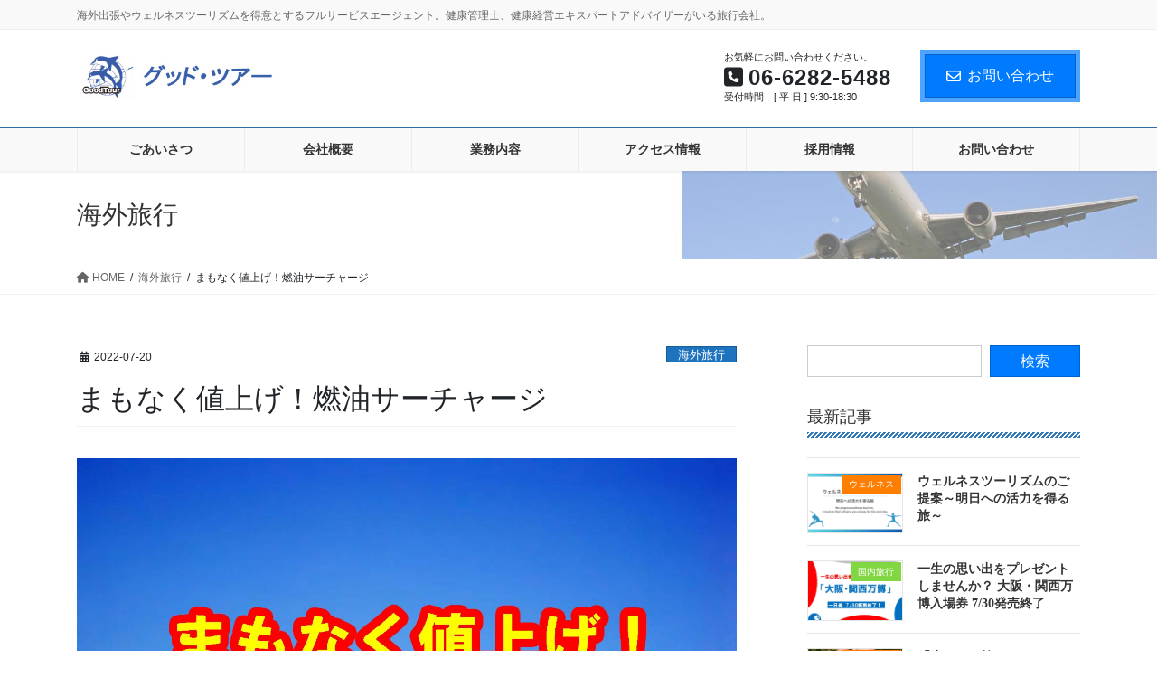

--- FILE ---
content_type: text/html; charset=UTF-8
request_url: https://good-tour.jp/archives/948
body_size: 79124
content:
<!DOCTYPE html>
<html lang="ja">
<head>
<meta charset="utf-8">
<meta http-equiv="X-UA-Compatible" content="IE=edge">
<meta name="viewport" content="width=device-width, initial-scale=1">
<!-- Google tag (gtag.js) --><script async src="https://www.googletagmanager.com/gtag/js?id=G-FGTMG96GLV"></script><script>window.dataLayer = window.dataLayer || [];function gtag(){dataLayer.push(arguments);}gtag('js', new Date());gtag('config', 'G-FGTMG96GLV');</script>
<title>まもなく値上げ！燃油サーチャージ | 株式会社ジータック　グッド・ツアー</title>
<meta name='robots' content='max-image-preview:large' />
<link rel='dns-prefetch' href='//webfonts.sakura.ne.jp' />
<link rel="alternate" type="application/rss+xml" title="株式会社ジータック　グッド・ツアー &raquo; フィード" href="https://good-tour.jp/feed" />
<link rel="alternate" type="application/rss+xml" title="株式会社ジータック　グッド・ツアー &raquo; コメントフィード" href="https://good-tour.jp/comments/feed" />
<link rel="alternate" title="oEmbed (JSON)" type="application/json+oembed" href="https://good-tour.jp/wp-json/oembed/1.0/embed?url=https%3A%2F%2Fgood-tour.jp%2Farchives%2F948" />
<link rel="alternate" title="oEmbed (XML)" type="text/xml+oembed" href="https://good-tour.jp/wp-json/oembed/1.0/embed?url=https%3A%2F%2Fgood-tour.jp%2Farchives%2F948&#038;format=xml" />
<meta name="description" content="食料品などの物価の値上げもさることながら、航空券購入時に付加される燃油サーチャージ（燃油特別付加運賃）の値上げも忘れてはなりません。2022年7月31日までの航空券発券分では、「日本発着の東南アジア線で往復40,800円、欧米線で往復74,800円など」ですが、8月1日からの航空券発券分からは「日本発着の東南アジア線で往復51,600円、欧米線で往復98,000円など」と、東南アジア線で10,800円の値上げ、欧米線で23,200円の値上げとなります。（※AN" /><style id='wp-img-auto-sizes-contain-inline-css' type='text/css'>
img:is([sizes=auto i],[sizes^="auto," i]){contain-intrinsic-size:3000px 1500px}
/*# sourceURL=wp-img-auto-sizes-contain-inline-css */
</style>
<link rel='stylesheet' id='vkExUnit_common_style-css' href='https://good-tour.jp/wp-content/plugins/vk-all-in-one-expansion-unit/assets/css/vkExUnit_style.css?ver=9.112.4.0' type='text/css' media='all' />
<style id='vkExUnit_common_style-inline-css' type='text/css'>
:root {--ver_page_top_button_url:url(https://good-tour.jp/wp-content/plugins/vk-all-in-one-expansion-unit/assets/images/to-top-btn-icon.svg);}@font-face {font-weight: normal;font-style: normal;font-family: "vk_sns";src: url("https://good-tour.jp/wp-content/plugins/vk-all-in-one-expansion-unit/inc/sns/icons/fonts/vk_sns.eot?-bq20cj");src: url("https://good-tour.jp/wp-content/plugins/vk-all-in-one-expansion-unit/inc/sns/icons/fonts/vk_sns.eot?#iefix-bq20cj") format("embedded-opentype"),url("https://good-tour.jp/wp-content/plugins/vk-all-in-one-expansion-unit/inc/sns/icons/fonts/vk_sns.woff?-bq20cj") format("woff"),url("https://good-tour.jp/wp-content/plugins/vk-all-in-one-expansion-unit/inc/sns/icons/fonts/vk_sns.ttf?-bq20cj") format("truetype"),url("https://good-tour.jp/wp-content/plugins/vk-all-in-one-expansion-unit/inc/sns/icons/fonts/vk_sns.svg?-bq20cj#vk_sns") format("svg");}
.veu_promotion-alert__content--text {border: 1px solid rgba(0,0,0,0.125);padding: 0.5em 1em;border-radius: var(--vk-size-radius);margin-bottom: var(--vk-margin-block-bottom);font-size: 0.875rem;}/* Alert Content部分に段落タグを入れた場合に最後の段落の余白を0にする */.veu_promotion-alert__content--text p:last-of-type{margin-bottom:0;margin-top: 0;}
/*# sourceURL=vkExUnit_common_style-inline-css */
</style>
<style id='wp-emoji-styles-inline-css' type='text/css'>

	img.wp-smiley, img.emoji {
		display: inline !important;
		border: none !important;
		box-shadow: none !important;
		height: 1em !important;
		width: 1em !important;
		margin: 0 0.07em !important;
		vertical-align: -0.1em !important;
		background: none !important;
		padding: 0 !important;
	}
/*# sourceURL=wp-emoji-styles-inline-css */
</style>
<style id='wp-block-library-inline-css' type='text/css'>
:root{--wp-block-synced-color:#7a00df;--wp-block-synced-color--rgb:122,0,223;--wp-bound-block-color:var(--wp-block-synced-color);--wp-editor-canvas-background:#ddd;--wp-admin-theme-color:#007cba;--wp-admin-theme-color--rgb:0,124,186;--wp-admin-theme-color-darker-10:#006ba1;--wp-admin-theme-color-darker-10--rgb:0,107,160.5;--wp-admin-theme-color-darker-20:#005a87;--wp-admin-theme-color-darker-20--rgb:0,90,135;--wp-admin-border-width-focus:2px}@media (min-resolution:192dpi){:root{--wp-admin-border-width-focus:1.5px}}.wp-element-button{cursor:pointer}:root .has-very-light-gray-background-color{background-color:#eee}:root .has-very-dark-gray-background-color{background-color:#313131}:root .has-very-light-gray-color{color:#eee}:root .has-very-dark-gray-color{color:#313131}:root .has-vivid-green-cyan-to-vivid-cyan-blue-gradient-background{background:linear-gradient(135deg,#00d084,#0693e3)}:root .has-purple-crush-gradient-background{background:linear-gradient(135deg,#34e2e4,#4721fb 50%,#ab1dfe)}:root .has-hazy-dawn-gradient-background{background:linear-gradient(135deg,#faaca8,#dad0ec)}:root .has-subdued-olive-gradient-background{background:linear-gradient(135deg,#fafae1,#67a671)}:root .has-atomic-cream-gradient-background{background:linear-gradient(135deg,#fdd79a,#004a59)}:root .has-nightshade-gradient-background{background:linear-gradient(135deg,#330968,#31cdcf)}:root .has-midnight-gradient-background{background:linear-gradient(135deg,#020381,#2874fc)}:root{--wp--preset--font-size--normal:16px;--wp--preset--font-size--huge:42px}.has-regular-font-size{font-size:1em}.has-larger-font-size{font-size:2.625em}.has-normal-font-size{font-size:var(--wp--preset--font-size--normal)}.has-huge-font-size{font-size:var(--wp--preset--font-size--huge)}.has-text-align-center{text-align:center}.has-text-align-left{text-align:left}.has-text-align-right{text-align:right}.has-fit-text{white-space:nowrap!important}#end-resizable-editor-section{display:none}.aligncenter{clear:both}.items-justified-left{justify-content:flex-start}.items-justified-center{justify-content:center}.items-justified-right{justify-content:flex-end}.items-justified-space-between{justify-content:space-between}.screen-reader-text{border:0;clip-path:inset(50%);height:1px;margin:-1px;overflow:hidden;padding:0;position:absolute;width:1px;word-wrap:normal!important}.screen-reader-text:focus{background-color:#ddd;clip-path:none;color:#444;display:block;font-size:1em;height:auto;left:5px;line-height:normal;padding:15px 23px 14px;text-decoration:none;top:5px;width:auto;z-index:100000}html :where(.has-border-color){border-style:solid}html :where([style*=border-top-color]){border-top-style:solid}html :where([style*=border-right-color]){border-right-style:solid}html :where([style*=border-bottom-color]){border-bottom-style:solid}html :where([style*=border-left-color]){border-left-style:solid}html :where([style*=border-width]){border-style:solid}html :where([style*=border-top-width]){border-top-style:solid}html :where([style*=border-right-width]){border-right-style:solid}html :where([style*=border-bottom-width]){border-bottom-style:solid}html :where([style*=border-left-width]){border-left-style:solid}html :where(img[class*=wp-image-]){height:auto;max-width:100%}:where(figure){margin:0 0 1em}html :where(.is-position-sticky){--wp-admin--admin-bar--position-offset:var(--wp-admin--admin-bar--height,0px)}@media screen and (max-width:600px){html :where(.is-position-sticky){--wp-admin--admin-bar--position-offset:0px}}
.vk-cols--reverse{flex-direction:row-reverse}.vk-cols--hasbtn{margin-bottom:0}.vk-cols--hasbtn>.row>.vk_gridColumn_item,.vk-cols--hasbtn>.wp-block-column{position:relative;padding-bottom:3em}.vk-cols--hasbtn>.row>.vk_gridColumn_item>.wp-block-buttons,.vk-cols--hasbtn>.row>.vk_gridColumn_item>.vk_button,.vk-cols--hasbtn>.wp-block-column>.wp-block-buttons,.vk-cols--hasbtn>.wp-block-column>.vk_button{position:absolute;bottom:0;width:100%}.vk-cols--fit.wp-block-columns{gap:0}.vk-cols--fit.wp-block-columns,.vk-cols--fit.wp-block-columns:not(.is-not-stacked-on-mobile){margin-top:0;margin-bottom:0;justify-content:space-between}.vk-cols--fit.wp-block-columns>.wp-block-column *:last-child,.vk-cols--fit.wp-block-columns:not(.is-not-stacked-on-mobile)>.wp-block-column *:last-child{margin-bottom:0}.vk-cols--fit.wp-block-columns>.wp-block-column>.wp-block-cover,.vk-cols--fit.wp-block-columns:not(.is-not-stacked-on-mobile)>.wp-block-column>.wp-block-cover{margin-top:0}.vk-cols--fit.wp-block-columns.has-background,.vk-cols--fit.wp-block-columns:not(.is-not-stacked-on-mobile).has-background{padding:0}@media(max-width: 599px){.vk-cols--fit.wp-block-columns:not(.has-background)>.wp-block-column:not(.has-background),.vk-cols--fit.wp-block-columns:not(.is-not-stacked-on-mobile):not(.has-background)>.wp-block-column:not(.has-background){padding-left:0 !important;padding-right:0 !important}}@media(min-width: 782px){.vk-cols--fit.wp-block-columns .block-editor-block-list__block.wp-block-column:not(:first-child),.vk-cols--fit.wp-block-columns>.wp-block-column:not(:first-child),.vk-cols--fit.wp-block-columns:not(.is-not-stacked-on-mobile) .block-editor-block-list__block.wp-block-column:not(:first-child),.vk-cols--fit.wp-block-columns:not(.is-not-stacked-on-mobile)>.wp-block-column:not(:first-child){margin-left:0}}@media(min-width: 600px)and (max-width: 781px){.vk-cols--fit.wp-block-columns .wp-block-column:nth-child(2n),.vk-cols--fit.wp-block-columns:not(.is-not-stacked-on-mobile) .wp-block-column:nth-child(2n){margin-left:0}.vk-cols--fit.wp-block-columns .wp-block-column:not(:only-child),.vk-cols--fit.wp-block-columns:not(.is-not-stacked-on-mobile) .wp-block-column:not(:only-child){flex-basis:50% !important}}.vk-cols--fit--gap1.wp-block-columns{gap:1px}@media(min-width: 600px)and (max-width: 781px){.vk-cols--fit--gap1.wp-block-columns .wp-block-column:not(:only-child){flex-basis:calc(50% - 1px) !important}}.vk-cols--fit.vk-cols--grid>.block-editor-block-list__block,.vk-cols--fit.vk-cols--grid>.wp-block-column,.vk-cols--fit.vk-cols--grid:not(.is-not-stacked-on-mobile)>.block-editor-block-list__block,.vk-cols--fit.vk-cols--grid:not(.is-not-stacked-on-mobile)>.wp-block-column{flex-basis:50%;box-sizing:border-box}@media(max-width: 599px){.vk-cols--fit.vk-cols--grid.vk-cols--grid--alignfull>.wp-block-column:nth-child(2)>.wp-block-cover,.vk-cols--fit.vk-cols--grid.vk-cols--grid--alignfull>.wp-block-column:nth-child(2)>.vk_outer,.vk-cols--fit.vk-cols--grid:not(.is-not-stacked-on-mobile).vk-cols--grid--alignfull>.wp-block-column:nth-child(2)>.wp-block-cover,.vk-cols--fit.vk-cols--grid:not(.is-not-stacked-on-mobile).vk-cols--grid--alignfull>.wp-block-column:nth-child(2)>.vk_outer{width:100vw;margin-right:calc((100% - 100vw)/2);margin-left:calc((100% - 100vw)/2)}}@media(min-width: 600px){.vk-cols--fit.vk-cols--grid.vk-cols--grid--alignfull>.wp-block-column:nth-child(2)>.wp-block-cover,.vk-cols--fit.vk-cols--grid.vk-cols--grid--alignfull>.wp-block-column:nth-child(2)>.vk_outer,.vk-cols--fit.vk-cols--grid:not(.is-not-stacked-on-mobile).vk-cols--grid--alignfull>.wp-block-column:nth-child(2)>.wp-block-cover,.vk-cols--fit.vk-cols--grid:not(.is-not-stacked-on-mobile).vk-cols--grid--alignfull>.wp-block-column:nth-child(2)>.vk_outer{margin-right:calc(100% - 50vw);width:50vw}}@media(min-width: 600px){.vk-cols--fit.vk-cols--grid.vk-cols--grid--alignfull.vk-cols--reverse>.wp-block-column,.vk-cols--fit.vk-cols--grid:not(.is-not-stacked-on-mobile).vk-cols--grid--alignfull.vk-cols--reverse>.wp-block-column{margin-left:0;margin-right:0}.vk-cols--fit.vk-cols--grid.vk-cols--grid--alignfull.vk-cols--reverse>.wp-block-column:nth-child(2)>.wp-block-cover,.vk-cols--fit.vk-cols--grid.vk-cols--grid--alignfull.vk-cols--reverse>.wp-block-column:nth-child(2)>.vk_outer,.vk-cols--fit.vk-cols--grid:not(.is-not-stacked-on-mobile).vk-cols--grid--alignfull.vk-cols--reverse>.wp-block-column:nth-child(2)>.wp-block-cover,.vk-cols--fit.vk-cols--grid:not(.is-not-stacked-on-mobile).vk-cols--grid--alignfull.vk-cols--reverse>.wp-block-column:nth-child(2)>.vk_outer{margin-left:calc(100% - 50vw)}}.vk-cols--menu h2,.vk-cols--menu h3,.vk-cols--menu h4,.vk-cols--menu h5{margin-bottom:.2em;text-shadow:#000 0 0 10px}.vk-cols--menu h2:first-child,.vk-cols--menu h3:first-child,.vk-cols--menu h4:first-child,.vk-cols--menu h5:first-child{margin-top:0}.vk-cols--menu p{margin-bottom:1rem;text-shadow:#000 0 0 10px}.vk-cols--menu .wp-block-cover__inner-container:last-child{margin-bottom:0}.vk-cols--fitbnrs .wp-block-column .wp-block-cover:hover img{filter:unset}.vk-cols--fitbnrs .wp-block-column .wp-block-cover:hover{background-color:unset}.vk-cols--fitbnrs .wp-block-column .wp-block-cover:hover .wp-block-cover__image-background{filter:unset !important}.vk-cols--fitbnrs .wp-block-cover .wp-block-cover__inner-container{position:absolute;height:100%;width:100%}.vk-cols--fitbnrs .vk_button{height:100%;margin:0}.vk-cols--fitbnrs .vk_button .vk_button_btn,.vk-cols--fitbnrs .vk_button .btn{height:100%;width:100%;border:none;box-shadow:none;background-color:unset !important;transition:unset}.vk-cols--fitbnrs .vk_button .vk_button_btn:hover,.vk-cols--fitbnrs .vk_button .btn:hover{transition:unset}.vk-cols--fitbnrs .vk_button .vk_button_btn:after,.vk-cols--fitbnrs .vk_button .btn:after{border:none}.vk-cols--fitbnrs .vk_button .vk_button_link_txt{width:100%;position:absolute;top:50%;left:50%;transform:translateY(-50%) translateX(-50%);font-size:2rem;text-shadow:#000 0 0 10px}.vk-cols--fitbnrs .vk_button .vk_button_link_subCaption{width:100%;position:absolute;top:calc(50% + 2.2em);left:50%;transform:translateY(-50%) translateX(-50%);text-shadow:#000 0 0 10px}@media(min-width: 992px){.vk-cols--media.wp-block-columns{gap:3rem}}.vk-fit-map figure{margin-bottom:0}.vk-fit-map iframe{position:relative;margin-bottom:0;display:block;max-height:400px;width:100vw}.vk-fit-map:is(.alignfull,.alignwide) div{max-width:100%}.vk-table--th--width25 :where(tr>*:first-child){width:25%}.vk-table--th--width30 :where(tr>*:first-child){width:30%}.vk-table--th--width35 :where(tr>*:first-child){width:35%}.vk-table--th--width40 :where(tr>*:first-child){width:40%}.vk-table--th--bg-bright :where(tr>*:first-child){background-color:var(--wp--preset--color--bg-secondary, rgba(0, 0, 0, 0.05))}@media(max-width: 599px){.vk-table--mobile-block :is(th,td){width:100%;display:block}.vk-table--mobile-block.wp-block-table table :is(th,td){border-top:none}}.vk-table--width--th25 :where(tr>*:first-child){width:25%}.vk-table--width--th30 :where(tr>*:first-child){width:30%}.vk-table--width--th35 :where(tr>*:first-child){width:35%}.vk-table--width--th40 :where(tr>*:first-child){width:40%}.no-margin{margin:0}@media(max-width: 599px){.wp-block-image.vk-aligncenter--mobile>.alignright{float:none;margin-left:auto;margin-right:auto}.vk-no-padding-horizontal--mobile{padding-left:0 !important;padding-right:0 !important}}
/* VK Color Palettes */

/*# sourceURL=wp-block-library-inline-css */
</style><style id='global-styles-inline-css' type='text/css'>
:root{--wp--preset--aspect-ratio--square: 1;--wp--preset--aspect-ratio--4-3: 4/3;--wp--preset--aspect-ratio--3-4: 3/4;--wp--preset--aspect-ratio--3-2: 3/2;--wp--preset--aspect-ratio--2-3: 2/3;--wp--preset--aspect-ratio--16-9: 16/9;--wp--preset--aspect-ratio--9-16: 9/16;--wp--preset--color--black: #000000;--wp--preset--color--cyan-bluish-gray: #abb8c3;--wp--preset--color--white: #ffffff;--wp--preset--color--pale-pink: #f78da7;--wp--preset--color--vivid-red: #cf2e2e;--wp--preset--color--luminous-vivid-orange: #ff6900;--wp--preset--color--luminous-vivid-amber: #fcb900;--wp--preset--color--light-green-cyan: #7bdcb5;--wp--preset--color--vivid-green-cyan: #00d084;--wp--preset--color--pale-cyan-blue: #8ed1fc;--wp--preset--color--vivid-cyan-blue: #0693e3;--wp--preset--color--vivid-purple: #9b51e0;--wp--preset--gradient--vivid-cyan-blue-to-vivid-purple: linear-gradient(135deg,rgb(6,147,227) 0%,rgb(155,81,224) 100%);--wp--preset--gradient--light-green-cyan-to-vivid-green-cyan: linear-gradient(135deg,rgb(122,220,180) 0%,rgb(0,208,130) 100%);--wp--preset--gradient--luminous-vivid-amber-to-luminous-vivid-orange: linear-gradient(135deg,rgb(252,185,0) 0%,rgb(255,105,0) 100%);--wp--preset--gradient--luminous-vivid-orange-to-vivid-red: linear-gradient(135deg,rgb(255,105,0) 0%,rgb(207,46,46) 100%);--wp--preset--gradient--very-light-gray-to-cyan-bluish-gray: linear-gradient(135deg,rgb(238,238,238) 0%,rgb(169,184,195) 100%);--wp--preset--gradient--cool-to-warm-spectrum: linear-gradient(135deg,rgb(74,234,220) 0%,rgb(151,120,209) 20%,rgb(207,42,186) 40%,rgb(238,44,130) 60%,rgb(251,105,98) 80%,rgb(254,248,76) 100%);--wp--preset--gradient--blush-light-purple: linear-gradient(135deg,rgb(255,206,236) 0%,rgb(152,150,240) 100%);--wp--preset--gradient--blush-bordeaux: linear-gradient(135deg,rgb(254,205,165) 0%,rgb(254,45,45) 50%,rgb(107,0,62) 100%);--wp--preset--gradient--luminous-dusk: linear-gradient(135deg,rgb(255,203,112) 0%,rgb(199,81,192) 50%,rgb(65,88,208) 100%);--wp--preset--gradient--pale-ocean: linear-gradient(135deg,rgb(255,245,203) 0%,rgb(182,227,212) 50%,rgb(51,167,181) 100%);--wp--preset--gradient--electric-grass: linear-gradient(135deg,rgb(202,248,128) 0%,rgb(113,206,126) 100%);--wp--preset--gradient--midnight: linear-gradient(135deg,rgb(2,3,129) 0%,rgb(40,116,252) 100%);--wp--preset--font-size--small: 13px;--wp--preset--font-size--medium: 20px;--wp--preset--font-size--large: 36px;--wp--preset--font-size--x-large: 42px;--wp--preset--spacing--20: 0.44rem;--wp--preset--spacing--30: 0.67rem;--wp--preset--spacing--40: 1rem;--wp--preset--spacing--50: 1.5rem;--wp--preset--spacing--60: 2.25rem;--wp--preset--spacing--70: 3.38rem;--wp--preset--spacing--80: 5.06rem;--wp--preset--shadow--natural: 6px 6px 9px rgba(0, 0, 0, 0.2);--wp--preset--shadow--deep: 12px 12px 50px rgba(0, 0, 0, 0.4);--wp--preset--shadow--sharp: 6px 6px 0px rgba(0, 0, 0, 0.2);--wp--preset--shadow--outlined: 6px 6px 0px -3px rgb(255, 255, 255), 6px 6px rgb(0, 0, 0);--wp--preset--shadow--crisp: 6px 6px 0px rgb(0, 0, 0);}:where(.is-layout-flex){gap: 0.5em;}:where(.is-layout-grid){gap: 0.5em;}body .is-layout-flex{display: flex;}.is-layout-flex{flex-wrap: wrap;align-items: center;}.is-layout-flex > :is(*, div){margin: 0;}body .is-layout-grid{display: grid;}.is-layout-grid > :is(*, div){margin: 0;}:where(.wp-block-columns.is-layout-flex){gap: 2em;}:where(.wp-block-columns.is-layout-grid){gap: 2em;}:where(.wp-block-post-template.is-layout-flex){gap: 1.25em;}:where(.wp-block-post-template.is-layout-grid){gap: 1.25em;}.has-black-color{color: var(--wp--preset--color--black) !important;}.has-cyan-bluish-gray-color{color: var(--wp--preset--color--cyan-bluish-gray) !important;}.has-white-color{color: var(--wp--preset--color--white) !important;}.has-pale-pink-color{color: var(--wp--preset--color--pale-pink) !important;}.has-vivid-red-color{color: var(--wp--preset--color--vivid-red) !important;}.has-luminous-vivid-orange-color{color: var(--wp--preset--color--luminous-vivid-orange) !important;}.has-luminous-vivid-amber-color{color: var(--wp--preset--color--luminous-vivid-amber) !important;}.has-light-green-cyan-color{color: var(--wp--preset--color--light-green-cyan) !important;}.has-vivid-green-cyan-color{color: var(--wp--preset--color--vivid-green-cyan) !important;}.has-pale-cyan-blue-color{color: var(--wp--preset--color--pale-cyan-blue) !important;}.has-vivid-cyan-blue-color{color: var(--wp--preset--color--vivid-cyan-blue) !important;}.has-vivid-purple-color{color: var(--wp--preset--color--vivid-purple) !important;}.has-black-background-color{background-color: var(--wp--preset--color--black) !important;}.has-cyan-bluish-gray-background-color{background-color: var(--wp--preset--color--cyan-bluish-gray) !important;}.has-white-background-color{background-color: var(--wp--preset--color--white) !important;}.has-pale-pink-background-color{background-color: var(--wp--preset--color--pale-pink) !important;}.has-vivid-red-background-color{background-color: var(--wp--preset--color--vivid-red) !important;}.has-luminous-vivid-orange-background-color{background-color: var(--wp--preset--color--luminous-vivid-orange) !important;}.has-luminous-vivid-amber-background-color{background-color: var(--wp--preset--color--luminous-vivid-amber) !important;}.has-light-green-cyan-background-color{background-color: var(--wp--preset--color--light-green-cyan) !important;}.has-vivid-green-cyan-background-color{background-color: var(--wp--preset--color--vivid-green-cyan) !important;}.has-pale-cyan-blue-background-color{background-color: var(--wp--preset--color--pale-cyan-blue) !important;}.has-vivid-cyan-blue-background-color{background-color: var(--wp--preset--color--vivid-cyan-blue) !important;}.has-vivid-purple-background-color{background-color: var(--wp--preset--color--vivid-purple) !important;}.has-black-border-color{border-color: var(--wp--preset--color--black) !important;}.has-cyan-bluish-gray-border-color{border-color: var(--wp--preset--color--cyan-bluish-gray) !important;}.has-white-border-color{border-color: var(--wp--preset--color--white) !important;}.has-pale-pink-border-color{border-color: var(--wp--preset--color--pale-pink) !important;}.has-vivid-red-border-color{border-color: var(--wp--preset--color--vivid-red) !important;}.has-luminous-vivid-orange-border-color{border-color: var(--wp--preset--color--luminous-vivid-orange) !important;}.has-luminous-vivid-amber-border-color{border-color: var(--wp--preset--color--luminous-vivid-amber) !important;}.has-light-green-cyan-border-color{border-color: var(--wp--preset--color--light-green-cyan) !important;}.has-vivid-green-cyan-border-color{border-color: var(--wp--preset--color--vivid-green-cyan) !important;}.has-pale-cyan-blue-border-color{border-color: var(--wp--preset--color--pale-cyan-blue) !important;}.has-vivid-cyan-blue-border-color{border-color: var(--wp--preset--color--vivid-cyan-blue) !important;}.has-vivid-purple-border-color{border-color: var(--wp--preset--color--vivid-purple) !important;}.has-vivid-cyan-blue-to-vivid-purple-gradient-background{background: var(--wp--preset--gradient--vivid-cyan-blue-to-vivid-purple) !important;}.has-light-green-cyan-to-vivid-green-cyan-gradient-background{background: var(--wp--preset--gradient--light-green-cyan-to-vivid-green-cyan) !important;}.has-luminous-vivid-amber-to-luminous-vivid-orange-gradient-background{background: var(--wp--preset--gradient--luminous-vivid-amber-to-luminous-vivid-orange) !important;}.has-luminous-vivid-orange-to-vivid-red-gradient-background{background: var(--wp--preset--gradient--luminous-vivid-orange-to-vivid-red) !important;}.has-very-light-gray-to-cyan-bluish-gray-gradient-background{background: var(--wp--preset--gradient--very-light-gray-to-cyan-bluish-gray) !important;}.has-cool-to-warm-spectrum-gradient-background{background: var(--wp--preset--gradient--cool-to-warm-spectrum) !important;}.has-blush-light-purple-gradient-background{background: var(--wp--preset--gradient--blush-light-purple) !important;}.has-blush-bordeaux-gradient-background{background: var(--wp--preset--gradient--blush-bordeaux) !important;}.has-luminous-dusk-gradient-background{background: var(--wp--preset--gradient--luminous-dusk) !important;}.has-pale-ocean-gradient-background{background: var(--wp--preset--gradient--pale-ocean) !important;}.has-electric-grass-gradient-background{background: var(--wp--preset--gradient--electric-grass) !important;}.has-midnight-gradient-background{background: var(--wp--preset--gradient--midnight) !important;}.has-small-font-size{font-size: var(--wp--preset--font-size--small) !important;}.has-medium-font-size{font-size: var(--wp--preset--font-size--medium) !important;}.has-large-font-size{font-size: var(--wp--preset--font-size--large) !important;}.has-x-large-font-size{font-size: var(--wp--preset--font-size--x-large) !important;}
/*# sourceURL=global-styles-inline-css */
</style>

<style id='classic-theme-styles-inline-css' type='text/css'>
/*! This file is auto-generated */
.wp-block-button__link{color:#fff;background-color:#32373c;border-radius:9999px;box-shadow:none;text-decoration:none;padding:calc(.667em + 2px) calc(1.333em + 2px);font-size:1.125em}.wp-block-file__button{background:#32373c;color:#fff;text-decoration:none}
/*# sourceURL=/wp-includes/css/classic-themes.min.css */
</style>
<link rel='stylesheet' id='contact-form-7-css' href='https://good-tour.jp/wp-content/plugins/contact-form-7/includes/css/styles.css?ver=6.1.4' type='text/css' media='all' />
<link rel='stylesheet' id='vk-swiper-style-css' href='https://good-tour.jp/wp-content/plugins/vk-blocks-pro/inc/vk-swiper/package/assets/css/swiper-bundle.min.css?ver=6.8.0' type='text/css' media='all' />
<link rel='stylesheet' id='bootstrap-4-style-css' href='https://good-tour.jp/wp-content/themes/lightning-pro/library/bootstrap-4/css/bootstrap.min.css?ver=4.5.0' type='text/css' media='all' />
<link rel='stylesheet' id='lightning-common-style-css' href='https://good-tour.jp/wp-content/themes/lightning-pro/assets/css/common.css?ver=8.23.8' type='text/css' media='all' />
<style id='lightning-common-style-inline-css' type='text/css'>
/* vk-mobile-nav */:root {--vk-mobile-nav-menu-btn-bg-src: url("https://good-tour.jp/wp-content/themes/lightning-pro/inc/vk-mobile-nav/package/images/vk-menu-btn-black.svg");--vk-mobile-nav-menu-btn-close-bg-src: url("https://good-tour.jp/wp-content/themes/lightning-pro/inc/vk-mobile-nav/package/images/vk-menu-close-black.svg");--vk-menu-acc-icon-open-black-bg-src: url("https://good-tour.jp/wp-content/themes/lightning-pro/inc/vk-mobile-nav/package/images/vk-menu-acc-icon-open-black.svg");--vk-menu-acc-icon-open-white-bg-src: url("https://good-tour.jp/wp-content/themes/lightning-pro/inc/vk-mobile-nav/package/images/vk-menu-acc-icon-open-white.svg");--vk-menu-acc-icon-close-black-bg-src: url("https://good-tour.jp/wp-content/themes/lightning-pro/inc/vk-mobile-nav/package/images/vk-menu-close-black.svg");--vk-menu-acc-icon-close-white-bg-src: url("https://good-tour.jp/wp-content/themes/lightning-pro/inc/vk-mobile-nav/package/images/vk-menu-close-white.svg");}
/*# sourceURL=lightning-common-style-inline-css */
</style>
<link rel='stylesheet' id='lightning-design-style-css' href='https://good-tour.jp/wp-content/plugins/lightning-skin-fort/bs4/css/style.css?ver=9.2.4' type='text/css' media='all' />
<style id='lightning-design-style-inline-css' type='text/css'>
:root {--color-key:#337ab7;--wp--preset--color--vk-color-primary:#337ab7;--color-key-dark:#2e6da4;}
a { color:#337ab7; }
/* Fort */dt { border-left-color:#337ab7; }ul.page-numbers li span.page-numbers.current,.page-link dl .post-page-numbers.current { background-color:#337ab7; }h2,.mainSection-title,.subSection .widget .subSection-title { border-top-color:#337ab7; }.siteFooter { border-top-color:#337ab7; }@media (min-width: 992px){.gMenu_outer { border-top-color:#337ab7; }ul.gMenu > li:hover > a .gMenu_description,ul.gMenu > li.current-post-ancestor > a .gMenu_description,ul.gMenu > li.current-menu-item > a .gMenu_description,ul.gMenu > li.current-menu-parent > a .gMenu_description,ul.gMenu > li.current-menu-ancestor > a .gMenu_description,ul.gMenu > li.current_page_parent > a .gMenu_description,ul.gMenu > li.current_page_ancestor > a .gMenu_description { color: #337ab7; }.gMenu_outer { border-top-color:#2e6da4; }} /* @media (min-width: 768px){ */.btn-default { border-color:#e5e5e5; color:#535353; }:root {--g_nav_main_acc_icon_open_url:url(https://good-tour.jp/wp-content/themes/lightning-pro/inc/vk-mobile-nav/package/images/vk-menu-acc-icon-open-black.svg);--g_nav_main_acc_icon_close_url: url(https://good-tour.jp/wp-content/themes/lightning-pro/inc/vk-mobile-nav/package/images/vk-menu-close-black.svg);--g_nav_sub_acc_icon_open_url: url(https://good-tour.jp/wp-content/themes/lightning-pro/inc/vk-mobile-nav/package/images/vk-menu-acc-icon-open-black.svg);--g_nav_sub_acc_icon_close_url: url(https://good-tour.jp/wp-content/themes/lightning-pro/inc/vk-mobile-nav/package/images/vk-menu-close-black.svg);}
/* Pro Title Design */ h2,.mainSection .cart_totals h2,h2.mainSection-title { background-color:unset;position: relative;border:none;padding:unset;margin-left: auto;margin-right: auto;border-radius:unset;outline: unset;outline-offset: unset;box-shadow: unset;content:none;overflow: unset;color:#333;padding: 0.6em 0 0.5em;margin-bottom:1.2em;border-bottom: double 3px #337ab7;}h2 a,.mainSection .cart_totals h2 a,h2.mainSection-title a { color:#333;}h2::before,.mainSection .cart_totals h2::before,h2.mainSection-title::before { background-color:unset;position: relative;border:none;padding:unset;margin-left: auto;margin-right: auto;border-radius:unset;outline: unset;outline-offset: unset;box-shadow: unset;content:none;overflow: unset;}h2::after,.mainSection .cart_totals h2::after,h2.mainSection-title::after { background-color:unset;position: relative;border:none;padding:unset;margin-left: auto;margin-right: auto;border-radius:unset;outline: unset;outline-offset: unset;box-shadow: unset;content:none;overflow: unset;}.siteContent .subSection-title,.siteContent .widget .subSection-title { background-color:unset;position: relative;border:none;padding:unset;margin-left: auto;margin-right: auto;border-radius:unset;outline: unset;outline-offset: unset;box-shadow: unset;content:none;overflow: unset;color:#333;padding: 0.5em 0 0.7em;margin-bottom:1.2em;}.siteContent .subSection-title a,.siteContent .widget .subSection-title a { color:#333;}.siteContent .subSection-title::before,.siteContent .widget .subSection-title::before { background-color:unset;position: relative;border:none;padding:unset;margin-left: auto;margin-right: auto;border-radius:unset;outline: unset;outline-offset: unset;box-shadow: unset;content:none;overflow: unset;}.siteContent .subSection-title::after,.siteContent .widget .subSection-title::after { background-color:unset;position: relative;border:none;padding:unset;margin-left: auto;margin-right: auto;border-radius:unset;outline: unset;outline-offset: unset;box-shadow: unset;content:none;overflow: unset;content:"";position: absolute;left: 0;bottom: 0;width: 100%;height: 7px;background: linear-gradient(-45deg,rgba(255,255,255,0.1) 25%, #337ab7 25%,#337ab7 50%, rgba(255,255,255,0.1) 50%,rgba(255,255,255,0.1) 75%, #337ab7 75%,#337ab7);background-size: 5px 5px;}
/* page header */:root{--vk-page-header-url : url(https://good-tour.jp/wp-content/uploads/2020/06/landing_itm_01.jpg);}@media ( max-width:575.98px ){:root{--vk-page-header-url : url(https://good-tour.jp/wp-content/uploads/2020/06/landing_itm_01.jpg);}}.page-header{ position:relative;text-align:left;background: var(--vk-page-header-url, url(https://good-tour.jp/wp-content/uploads/2020/06/landing_itm_01.jpg) ) no-repeat 50% center;background-size: cover;}
.vk-campaign-text{background:#eab010;color:#fff;}.vk-campaign-text_btn,.vk-campaign-text_btn:link,.vk-campaign-text_btn:visited,.vk-campaign-text_btn:focus,.vk-campaign-text_btn:active{background:#fff;color:#4c4c4c;}a.vk-campaign-text_btn:hover{background:#eab010;color:#fff;}.vk-campaign-text_link,.vk-campaign-text_link:link,.vk-campaign-text_link:hover,.vk-campaign-text_link:visited,.vk-campaign-text_link:active,.vk-campaign-text_link:focus{color:#fff;}
/*# sourceURL=lightning-design-style-inline-css */
</style>
<link rel='stylesheet' id='vk-font-awesome-css' href='https://good-tour.jp/wp-content/themes/lightning-pro/vendor/vektor-inc/font-awesome-versions/src/versions/6/css/all.min.css?ver=6.4.2' type='text/css' media='all' />
<link rel='stylesheet' id='vk-blocks-build-css-css' href='https://good-tour.jp/wp-content/plugins/vk-blocks-pro/build/block-build.css?ver=1.32.0.1' type='text/css' media='all' />
<style id='vk-blocks-build-css-inline-css' type='text/css'>
:root {--vk_flow-arrow: url(https://good-tour.jp/wp-content/plugins/vk-blocks-pro/inc/vk-blocks/images/arrow_bottom.svg);--vk_image-mask-wave01: url(https://good-tour.jp/wp-content/plugins/vk-blocks-pro/inc/vk-blocks/images/wave01.svg);--vk_image-mask-wave02: url(https://good-tour.jp/wp-content/plugins/vk-blocks-pro/inc/vk-blocks/images/wave02.svg);--vk_image-mask-wave03: url(https://good-tour.jp/wp-content/plugins/vk-blocks-pro/inc/vk-blocks/images/wave03.svg);--vk_image-mask-wave04: url(https://good-tour.jp/wp-content/plugins/vk-blocks-pro/inc/vk-blocks/images/wave04.svg);}

	:root {

		--vk-balloon-border-width:1px;

		--vk-balloon-speech-offset:-12px;
	}
	
/*# sourceURL=vk-blocks-build-css-inline-css */
</style>
<link rel='stylesheet' id='lightning-late-load-style-css' href='https://good-tour.jp/wp-content/plugins/lightning-skin-fort/bs4/css/style-late.css?ver=9.2.4' type='text/css' media='all' />
<link rel='stylesheet' id='veu-cta-css' href='https://good-tour.jp/wp-content/plugins/vk-all-in-one-expansion-unit/inc/call-to-action/package/assets/css/style.css?ver=9.112.4.0' type='text/css' media='all' />
<link rel='stylesheet' id='lightning-theme-style-css' href='https://good-tour.jp/wp-content/themes/lightning-pro/style.css?ver=8.23.8' type='text/css' media='all' />
<link rel='stylesheet' id='vk-mobile-fix-nav-css' href='https://good-tour.jp/wp-content/themes/lightning-pro/inc/vk-mobile-fix-nav/package/css/vk-mobile-fix-nav.css?ver=0.0.0' type='text/css' media='all' />
<link rel='stylesheet' id='vk-media-posts-style-css' href='https://good-tour.jp/wp-content/themes/lightning-pro/inc/media-posts/package/css/media-posts.css?ver=1.2' type='text/css' media='all' />
<script type="text/javascript" src="https://good-tour.jp/wp-includes/js/jquery/jquery.min.js?ver=3.7.1" id="jquery-core-js"></script>
<script type="text/javascript" src="https://good-tour.jp/wp-includes/js/jquery/jquery-migrate.min.js?ver=3.4.1" id="jquery-migrate-js"></script>
<script type="text/javascript" src="//webfonts.sakura.ne.jp/js/sakurav3.js?fadein=0&amp;ver=3.1.4" id="typesquare_std-js"></script>
<link rel="https://api.w.org/" href="https://good-tour.jp/wp-json/" /><link rel="alternate" title="JSON" type="application/json" href="https://good-tour.jp/wp-json/wp/v2/posts/948" /><link rel="EditURI" type="application/rsd+xml" title="RSD" href="https://good-tour.jp/xmlrpc.php?rsd" />
<meta name="generator" content="WordPress 6.9" />
<link rel="canonical" href="https://good-tour.jp/archives/948" />
<link rel='shortlink' href='https://good-tour.jp/?p=948' />
<style id="lightning-color-custom-for-plugins" type="text/css">/* ltg theme common */.color_key_bg,.color_key_bg_hover:hover{background-color: #337ab7;}.color_key_txt,.color_key_txt_hover:hover{color: #337ab7;}.color_key_border,.color_key_border_hover:hover{border-color: #337ab7;}.color_key_dark_bg,.color_key_dark_bg_hover:hover{background-color: #2e6da4;}.color_key_dark_txt,.color_key_dark_txt_hover:hover{color: #2e6da4;}.color_key_dark_border,.color_key_dark_border_hover:hover{border-color: #2e6da4;}</style><!-- [ VK All in One Expansion Unit OGP ] -->
<meta property="og:site_name" content="株式会社ジータック　グッド・ツアー" />
<meta property="og:url" content="https://good-tour.jp/archives/948" />
<meta property="og:title" content="まもなく値上げ！燃油サーチャージ | 株式会社ジータック　グッド・ツアー" />
<meta property="og:description" content="食料品などの物価の値上げもさることながら、航空券購入時に付加される燃油サーチャージ（燃油特別付加運賃）の値上げも忘れてはなりません。2022年7月31日までの航空券発券分では、「日本発着の東南アジア線で往復40,800円、欧米線で往復74,800円など」ですが、8月1日からの航空券発券分からは「日本発着の東南アジア線で往復51,600円、欧米線で往復98,000円など」と、東南アジア線で10,800円の値上げ、欧米線で23,200円の値上げとなります。（※AN" />
<meta property="og:type" content="article" />
<meta property="og:image" content="https://good-tour.jp/wp-content/uploads/2022/07/20220720_2-1024x768.jpg" />
<meta property="og:image:width" content="1024" />
<meta property="og:image:height" content="768" />
<!-- [ / VK All in One Expansion Unit OGP ] -->
<!-- [ VK All in One Expansion Unit twitter card ] -->
<meta name="twitter:card" content="summary_large_image">
<meta name="twitter:description" content="食料品などの物価の値上げもさることながら、航空券購入時に付加される燃油サーチャージ（燃油特別付加運賃）の値上げも忘れてはなりません。2022年7月31日までの航空券発券分では、「日本発着の東南アジア線で往復40,800円、欧米線で往復74,800円など」ですが、8月1日からの航空券発券分からは「日本発着の東南アジア線で往復51,600円、欧米線で往復98,000円など」と、東南アジア線で10,800円の値上げ、欧米線で23,200円の値上げとなります。（※AN">
<meta name="twitter:title" content="まもなく値上げ！燃油サーチャージ | 株式会社ジータック　グッド・ツアー">
<meta name="twitter:url" content="https://good-tour.jp/archives/948">
	<meta name="twitter:image" content="https://good-tour.jp/wp-content/uploads/2022/07/20220720_2-1024x768.jpg">
	<meta name="twitter:domain" content="good-tour.jp">
	<!-- [ / VK All in One Expansion Unit twitter card ] -->
	<link rel="icon" href="https://good-tour.jp/wp-content/uploads/2020/06/cropped-お知らせ用ロゴ-32x32.jpg" sizes="32x32" />
<link rel="icon" href="https://good-tour.jp/wp-content/uploads/2020/06/cropped-お知らせ用ロゴ-192x192.jpg" sizes="192x192" />
<link rel="apple-touch-icon" href="https://good-tour.jp/wp-content/uploads/2020/06/cropped-お知らせ用ロゴ-180x180.jpg" />
<meta name="msapplication-TileImage" content="https://good-tour.jp/wp-content/uploads/2020/06/cropped-お知らせ用ロゴ-270x270.jpg" />
		<style type="text/css" id="wp-custom-css">
			.grecaptcha-badge { visibility: hidden; }
		</style>
		<!-- [ VK All in One Expansion Unit Article Structure Data ] --><script type="application/ld+json">{"@context":"https://schema.org/","@type":"Article","headline":"まもなく値上げ！燃油サーチャージ","image":"https://good-tour.jp/wp-content/uploads/2022/07/20220720_2-320x180.jpg","datePublished":"2022-07-20T15:40:09+09:00","dateModified":"2022-07-20T15:40:09+09:00","author":{"@type":"organization","name":"GOOD-TOUR","url":"https://good-tour.jp/","sameAs":""}}</script><!-- [ / VK All in One Expansion Unit Article Structure Data ] -->
</head>
<body class="wp-singular post-template-default single single-post postid-948 single-format-standard wp-theme-lightning-pro vk-blocks fa_v6_css post-name-%e3%81%be%e3%82%82%e3%81%aa%e3%81%8f%e5%80%a4%e4%b8%8a%e3%81%92%ef%bc%81%e7%87%83%e6%b2%b9%e3%82%b5%e3%83%bc%e3%83%81%e3%83%a3%e3%83%bc%e3%82%b8 category-%e6%b5%b7%e5%a4%96%e6%97%85%e8%a1%8c post-type-post sidebar-fix sidebar-fix-priority-top bootstrap4 device-pc mobile-fix-nav_enable">
<a class="skip-link screen-reader-text" href="#main">コンテンツに移動</a>
<a class="skip-link screen-reader-text" href="#vk-mobile-nav">ナビゲーションに移動</a>
<header class="siteHeader">
	<div class="headerTop" id="headerTop"><div class="container"><p class="headerTop_description">海外出張やウェルネスツーリズムを得意とするフルサービスエージェント。健康管理士、健康経営エキスパートアドバイザーがいる旅行会社。</p></div><!-- [ / .container ] --></div><!-- [ / #headerTop  ] -->	<div class="container siteHeadContainer">
		<div class="navbar-header">
						<p class="navbar-brand siteHeader_logo">
			<a href="https://good-tour.jp/">
				<span><img src="https://good-tour.jp/wp-content/uploads/2020/06/weblogo1.jpg" alt="株式会社ジータック　グッド・ツアー" /></span>
			</a>
			</p>
			<div class="siteHeader_sub"><p class="contact_txt"><span class="contact_txt_catch">お気軽にお問い合わせください。</span><span class="contact_txt_tel veu_color_txt_key"><i class="contact_txt_tel_icon fas fa-phone-square"></i>06-6282-5488</span><span class="contact_txt_time">受付時間　[ 平 日 ] 9:30-18:30</span></p><div class="contact_btn"><a href="https://good-tour.jp/contact" class="btn btn-primary"><i class="far fa-envelope"></i>お問い合わせ</a></div></div>		</div>

					<div id="gMenu_outer" class="gMenu_outer">
				<nav class="menu-%e3%83%a1%e3%83%8b%e3%83%a5%e3%83%bc-container"><ul id="menu-%e3%83%a1%e3%83%8b%e3%83%a5%e3%83%bc" class="menu gMenu vk-menu-acc"><li id="menu-item-47" class="menu-item menu-item-type-post_type menu-item-object-page"><a href="https://good-tour.jp/message"><strong class="gMenu_name">ごあいさつ</strong></a></li>
<li id="menu-item-48" class="menu-item menu-item-type-post_type menu-item-object-page menu-item-has-children"><a href="https://good-tour.jp/profile"><strong class="gMenu_name">会社概要</strong></a>
<ul class="sub-menu">
	<li id="menu-item-192" class="menu-item menu-item-type-post_type menu-item-object-page"><a href="https://good-tour.jp/media">メディア掲載情報</a></li>
	<li id="menu-item-211" class="menu-item menu-item-type-post_type menu-item-object-page"><a href="https://good-tour.jp/qualification">資格・検定</a></li>
</ul>
</li>
<li id="menu-item-46" class="menu-item menu-item-type-post_type menu-item-object-page menu-item-has-children"><a href="https://good-tour.jp/business"><strong class="gMenu_name">業務内容</strong></a>
<ul class="sub-menu">
	<li id="menu-item-45" class="menu-item menu-item-type-post_type menu-item-object-page"><a href="https://good-tour.jp/business_businesstrip">業務内容　海外出張</a></li>
	<li id="menu-item-44" class="menu-item menu-item-type-post_type menu-item-object-page"><a href="https://good-tour.jp/business_event">業務内容　各種イベント</a></li>
	<li id="menu-item-835" class="menu-item menu-item-type-post_type menu-item-object-page"><a href="https://good-tour.jp/business_wellness">業務内容　ウェルネス</a></li>
</ul>
</li>
<li id="menu-item-42" class="menu-item menu-item-type-post_type menu-item-object-page"><a href="https://good-tour.jp/access"><strong class="gMenu_name">アクセス情報</strong></a></li>
<li id="menu-item-235" class="menu-item menu-item-type-custom menu-item-object-custom"><a href="https://en-gage.net/good-tour_saiyo/"><strong class="gMenu_name">採用情報</strong></a></li>
<li id="menu-item-43" class="menu-item menu-item-type-post_type menu-item-object-page"><a href="https://good-tour.jp/contact"><strong class="gMenu_name">お問い合わせ</strong></a></li>
</ul></nav>			</div>
			</div>
	</header>

<div class="section page-header"><div class="container"><div class="row"><div class="col-md-12">
<div class="page-header_pageTitle">
海外旅行</div>
</div></div></div></div><!-- [ /.page-header ] -->


<!-- [ .breadSection ] --><div class="section breadSection"><div class="container"><div class="row"><ol class="breadcrumb" itemscope itemtype="https://schema.org/BreadcrumbList"><li id="panHome" itemprop="itemListElement" itemscope itemtype="http://schema.org/ListItem"><a itemprop="item" href="https://good-tour.jp/"><span itemprop="name"><i class="fa fa-home"></i> HOME</span></a><meta itemprop="position" content="1" /></li><li itemprop="itemListElement" itemscope itemtype="http://schema.org/ListItem"><a itemprop="item" href="https://good-tour.jp/archives/category/%e6%b5%b7%e5%a4%96%e6%97%85%e8%a1%8c"><span itemprop="name">海外旅行</span></a><meta itemprop="position" content="2" /></li><li><span>まもなく値上げ！燃油サーチャージ</span><meta itemprop="position" content="3" /></li></ol></div></div></div><!-- [ /.breadSection ] -->

<div class="section siteContent">
<div class="container">
<div class="row">

	<div class="col mainSection mainSection-col-two baseSection vk_posts-mainSection" id="main" role="main">
				<article id="post-948" class="entry entry-full post-948 post type-post status-publish format-standard has-post-thumbnail hentry category-3">

	
	
		<header class="entry-header">
			<div class="entry-meta">


<span class="published entry-meta_items">2022-07-20</span>

<span class="entry-meta_items entry-meta_updated entry-meta_hidden">/ 最終更新日 : <span class="updated">2022-07-20</span></span>


	
	<span class="vcard author entry-meta_items entry-meta_items_author entry-meta_hidden"><span class="fn">GOOD-TOUR</span></span>



<span class="entry-meta_items entry-meta_items_term"><a href="https://good-tour.jp/archives/category/%e6%b5%b7%e5%a4%96%e6%97%85%e8%a1%8c" class="btn btn-xs btn-primary entry-meta_items_term_button" style="background-color:#1e73be;border:none;">海外旅行</a></span>
</div>
				<h1 class="entry-title">
											まもなく値上げ！燃油サーチャージ									</h1>
		</header>

	
	
	<div class="entry-body">
				<p><img decoding="async" src="https://good-tour.jp/wp-content/uploads/2022/07/20220720_2.jpg" /></p>
<p>食料品などの物価の値上げもさることながら、航空券購入時に付加される燃油サーチャージ（燃油特別付加運賃）の値上げも忘れてはなりません。</p>
<p>2022年7月31日までの航空券発券分では、「日本発着の東南アジア線で往復40,800円、欧米線で往復74,800円など」ですが、8月1日からの航空券発券分からは「日本発着の東南アジア線で往復51,600円、欧米線で往復98,000円など」と、<span style="background-color: #ffff00;">東南アジア線で10,800円の値上げ、欧米線で23,200円の値上げ</span>となります。（※ANAを例に）</p>
<p>燃油サーチャージは、搭乗日ではなく、<span style="background-color: #ff00ff;">航空券の発券日（購入日）ベースで確定</span>します。<br />
（9月1日の出発日でも7月中に航空券を発券すれば安い方の燃油サーチャージが適用になる）<br />
よって先の予定で展示会や学会、親族訪問などで渡航が日程が確定している場合には、今月中に予約・発券することが少しでも安く渡航できることになります。</p>
<p>コロナ禍の渡航で、日本帰国時に必要となる陰性証明書の現地取得が足かせにはなっていますが、もし早期に予定が確定できることがあれば今月内の発券をお勧めします。</p>
			</div>

	
	
	
	
		<div class="entry-footer">

			<div class="entry-meta-dataList"><dl><dt>カテゴリー</dt><dd><a href="https://good-tour.jp/archives/category/%e6%b5%b7%e5%a4%96%e6%97%85%e8%a1%8c">海外旅行</a></dd></dl></div>
		</div><!-- [ /.entry-footer ] -->
	
	
			
	
		
		
		
		
	
	
</article><!-- [ /#post-948 ] -->


	<div class="vk_posts postNextPrev">

		<div id="post-943" class="vk_post vk_post-postType-post card card-post card-horizontal card-sm vk_post-col-xs-12 vk_post-col-sm-12 vk_post-col-md-6 post-943 post type-post status-publish format-standard has-post-thumbnail hentry category-27"><div class="card-horizontal-inner-row"><div class="vk_post-col-5 col-5 card-img-outer"><div class="vk_post_imgOuter" style="background-image:url(https://good-tour.jp/wp-content/uploads/2022/07/20220720_1-1024x682.jpg)"><a href="https://good-tour.jp/archives/943"><div class="card-img-overlay"><span class="vk_post_imgOuter_singleTermLabel" style="color:#fff;background-color:#fd7e00">ウェルネス</span></div><img src="https://good-tour.jp/wp-content/uploads/2022/07/20220720_1-300x200.jpg" class="vk_post_imgOuter_img card-img card-img-use-bg wp-post-image" sizes="auto, (max-width: 300px) 100vw, 300px" /></a></div><!-- [ /.vk_post_imgOuter ] --></div><!-- /.col --><div class="vk_post-col-7 col-7"><div class="vk_post_body card-body"><p class="postNextPrev_label">前の記事</p><h5 class="vk_post_title card-title"><a href="https://good-tour.jp/archives/943">熱中症、もしものときのために</a></h5><div class="vk_post_date card-date published">2022-07-20</div></div><!-- [ /.card-body ] --></div><!-- /.col --></div><!-- [ /.row ] --></div><!-- [ /.card ] -->
		<div id="post-950" class="vk_post vk_post-postType-post card card-post card-horizontal card-sm vk_post-col-xs-12 vk_post-col-sm-12 vk_post-col-md-6 card-horizontal-reverse postNextPrev_next post-950 post type-post status-publish format-standard has-post-thumbnail hentry category-2"><div class="card-horizontal-inner-row"><div class="vk_post-col-5 col-5 card-img-outer"><div class="vk_post_imgOuter" style="background-image:url(https://good-tour.jp/wp-content/uploads/2020/06/cropped-お知らせ用ロゴ.jpg)"><a href="https://good-tour.jp/archives/950"><div class="card-img-overlay"><span class="vk_post_imgOuter_singleTermLabel" style="color:#fff;background-color:#dd3333">お知らせ</span></div><img src="https://good-tour.jp/wp-content/uploads/2020/06/cropped-お知らせ用ロゴ-300x300.jpg" class="vk_post_imgOuter_img card-img card-img-use-bg wp-post-image" sizes="auto, (max-width: 300px) 100vw, 300px" /></a></div><!-- [ /.vk_post_imgOuter ] --></div><!-- /.col --><div class="vk_post-col-7 col-7"><div class="vk_post_body card-body"><p class="postNextPrev_label">次の記事</p><h5 class="vk_post_title card-title"><a href="https://good-tour.jp/archives/950">夏季休業のお知らせ</a></h5><div class="vk_post_date card-date published">2022-07-20</div></div><!-- [ /.card-body ] --></div><!-- /.col --></div><!-- [ /.row ] --></div><!-- [ /.card ] -->
		</div>
					</div><!-- [ /.mainSection ] -->

			<div class="col subSection sideSection sideSection-col-two baseSection">
						<aside class="widget widget_search" id="search-4"><form role="search" method="get" id="searchform" class="searchform" action="https://good-tour.jp/">
				<div>
					<label class="screen-reader-text" for="s">検索:</label>
					<input type="text" value="" name="s" id="s" />
					<input type="submit" id="searchsubmit" value="検索" />
				</div>
			</form></aside><aside class="widget widget_media_posts_bs4" id="media_posts_bs4-7"><h1 class="widget-title subSection-title">最新記事</h1><div class="vk_posts vk_posts-postType-post vk_posts-layout-media "><div id="post-1395" class="vk_post vk_post-postType-post media vk_post-col-xs-12 vk_post-col-sm-12 vk_post-col-md-12 vk_post-col-lg-12 vk_post-col-xl-12 post-1395 post type-post status-publish format-standard has-post-thumbnail hentry category-27"><div class="vk_post_imgOuter media-img" style="background-image:url(https://good-tour.jp/wp-content/uploads/2025/08/wt_resume_14-1024x576.jpg)"><a href="https://good-tour.jp/archives/1395"><div class="card-img-overlay"><span class="vk_post_imgOuter_singleTermLabel" style="color:#fff;background-color:#fd7e00">ウェルネス</span></div><img src="https://good-tour.jp/wp-content/uploads/2025/08/wt_resume_14-300x169.jpg" class="vk_post_imgOuter_img wp-post-image" sizes="auto, (max-width: 300px) 100vw, 300px" /></a></div><!-- [ /.vk_post_imgOuter ] --><div class="vk_post_body media-body"><h5 class="vk_post_title media-title"><a href="https://good-tour.jp/archives/1395">ウェルネスツーリズムのご提案～明日への活力を得る旅～</a></h5></div><!-- [ /.media-body ] --></div><!-- [ /.media ] --><div id="post-1386" class="vk_post vk_post-postType-post media vk_post-col-xs-12 vk_post-col-sm-12 vk_post-col-md-12 vk_post-col-lg-12 vk_post-col-xl-12 post-1386 post type-post status-publish format-standard has-post-thumbnail hentry category-4 tag-54 tag-53 tag-52 tag-36 tag-48"><div class="vk_post_imgOuter media-img" style="background-image:url(https://good-tour.jp/wp-content/uploads/2025/07/大阪・関西万博　一日券販売終了.jpg)"><a href="https://good-tour.jp/archives/1386"><div class="card-img-overlay"><span class="vk_post_imgOuter_singleTermLabel" style="color:#fff;background-color:#81d742">国内旅行</span></div><img src="https://good-tour.jp/wp-content/uploads/2025/07/大阪・関西万博　一日券販売終了-300x225.jpg" class="vk_post_imgOuter_img wp-post-image" sizes="auto, (max-width: 300px) 100vw, 300px" /></a></div><!-- [ /.vk_post_imgOuter ] --><div class="vk_post_body media-body"><h5 class="vk_post_title media-title"><a href="https://good-tour.jp/archives/1386">一生の思い出をプレゼントしませんか？ 大阪・関西万博入場券 7/30発売終了</a></h5></div><!-- [ /.media-body ] --></div><!-- [ /.media ] --><div id="post-1369" class="vk_post vk_post-postType-post media vk_post-col-xs-12 vk_post-col-sm-12 vk_post-col-md-12 vk_post-col-lg-12 vk_post-col-xl-12 post-1369 post type-post status-publish format-standard has-post-thumbnail hentry category-27 category-4 tag-29 tag-46 tag-44 tag-41 tag-43 tag-45 tag-28 tag-42"><div class="vk_post_imgOuter media-img" style="background-image:url(https://good-tour.jp/wp-content/uploads/2025/05/loge-1024x830.jpg)"><a href="https://good-tour.jp/archives/1369"><div class="card-img-overlay"><span class="vk_post_imgOuter_singleTermLabel" style="color:#fff;background-color:#fd7e00">ウェルネス</span></div><img src="https://good-tour.jp/wp-content/uploads/2025/05/loge-300x243.jpg" class="vk_post_imgOuter_img wp-post-image" sizes="auto, (max-width: 300px) 100vw, 300px" /></a></div><!-- [ /.vk_post_imgOuter ] --><div class="vk_post_body media-body"><h5 class="vk_post_title media-title"><a href="https://good-tour.jp/archives/1369">「歩いて、笑って、つながる――体験型健康レクリエーション ロゲイニング」</a></h5></div><!-- [ /.media-body ] --></div><!-- [ /.media ] --><div id="post-1342" class="vk_post vk_post-postType-post media vk_post-col-xs-12 vk_post-col-sm-12 vk_post-col-md-12 vk_post-col-lg-12 vk_post-col-xl-12 post-1342 post type-post status-publish format-standard has-post-thumbnail hentry category-4 tag-40 tag-38 tag-37 tag-36 tag-39"><div class="vk_post_imgOuter media-img" style="background-image:url(https://good-tour.jp/wp-content/uploads/2025/03/20250316-1024x576.jpg)"><a href="https://good-tour.jp/archives/1342"><div class="card-img-overlay"><span class="vk_post_imgOuter_singleTermLabel" style="color:#fff;background-color:#81d742">国内旅行</span></div><img src="https://good-tour.jp/wp-content/uploads/2025/03/20250316-300x169.jpg" class="vk_post_imgOuter_img wp-post-image" sizes="auto, (max-width: 300px) 100vw, 300px" /></a></div><!-- [ /.vk_post_imgOuter ] --><div class="vk_post_body media-body"><h5 class="vk_post_title media-title"><a href="https://good-tour.jp/archives/1342">福利厚生に！「大阪・関西万博」入場チケットをプレゼントしませんか？</a></h5></div><!-- [ /.media-body ] --></div><!-- [ /.media ] --><div id="post-1311" class="vk_post vk_post-postType-post media vk_post-col-xs-12 vk_post-col-sm-12 vk_post-col-md-12 vk_post-col-lg-12 vk_post-col-xl-12 post-1311 post type-post status-publish format-standard has-post-thumbnail hentry category-3 tag-31 tag-18 tag-32"><div class="vk_post_imgOuter media-img" style="background-image:url(https://good-tour.jp/wp-content/uploads/2025/02/20250220_2.jpg)"><a href="https://good-tour.jp/archives/1311"><div class="card-img-overlay"><span class="vk_post_imgOuter_singleTermLabel" style="color:#fff;background-color:#1e73be">海外旅行</span></div><img src="https://good-tour.jp/wp-content/uploads/2025/02/20250220_2-300x200.jpg" class="vk_post_imgOuter_img wp-post-image" sizes="auto, (max-width: 300px) 100vw, 300px" /></a></div><!-- [ /.vk_post_imgOuter ] --><div class="vk_post_body media-body"><h5 class="vk_post_title media-title"><a href="https://good-tour.jp/archives/1311">展示会のホテル探し</a></h5></div><!-- [ /.media-body ] --></div><!-- [ /.media ] --></div></aside><aside class="widget widget_media_posts_bs4" id="media_posts_bs4-3"><h1 class="widget-title subSection-title">お知らせ</h1><div class="vk_posts vk_posts-postType-post vk_posts-layout-media "><div id="post-1451" class="vk_post vk_post-postType-post media vk_post-col-xs-12 vk_post-col-sm-12 vk_post-col-md-12 vk_post-col-lg-12 vk_post-col-xl-12 post-1451 post type-post status-publish format-standard has-post-thumbnail hentry category-2"><div class="vk_post_imgOuter media-img" style="background-image:url(https://good-tour.jp/wp-content/uploads/2020/06/cropped-お知らせ用ロゴ.jpg)"><a href="https://good-tour.jp/archives/1451"><div class="card-img-overlay"><span class="vk_post_imgOuter_singleTermLabel" style="color:#fff;background-color:#dd3333">お知らせ</span></div><img src="https://good-tour.jp/wp-content/uploads/2020/06/cropped-お知らせ用ロゴ-300x300.jpg" class="vk_post_imgOuter_img wp-post-image" sizes="auto, (max-width: 300px) 100vw, 300px" /></a></div><!-- [ /.vk_post_imgOuter ] --><div class="vk_post_body media-body"><h5 class="vk_post_title media-title"><a href="https://good-tour.jp/archives/1451">年末年始の営業について</a></h5></div><!-- [ /.media-body ] --></div><!-- [ /.media ] --><div id="post-1440" class="vk_post vk_post-postType-post media vk_post-col-xs-12 vk_post-col-sm-12 vk_post-col-md-12 vk_post-col-lg-12 vk_post-col-xl-12 post-1440 post type-post status-publish format-standard has-post-thumbnail hentry category-2"><div class="vk_post_imgOuter media-img" style="background-image:url(https://good-tour.jp/wp-content/uploads/2025/09/RINJI20250909-1024x576.jpg)"><a href="https://good-tour.jp/archives/1440"><div class="card-img-overlay"><span class="vk_post_imgOuter_singleTermLabel" style="color:#fff;background-color:#dd3333">お知らせ</span></div><img src="https://good-tour.jp/wp-content/uploads/2025/09/RINJI20250909-300x169.jpg" class="vk_post_imgOuter_img wp-post-image" sizes="auto, (max-width: 300px) 100vw, 300px" /></a></div><!-- [ /.vk_post_imgOuter ] --><div class="vk_post_body media-body"><h5 class="vk_post_title media-title"><a href="https://good-tour.jp/archives/1440">大阪・関西万博出展決定！9/9臨時休業</a></h5></div><!-- [ /.media-body ] --></div><!-- [ /.media ] --><div id="post-1398" class="vk_post vk_post-postType-post media vk_post-col-xs-12 vk_post-col-sm-12 vk_post-col-md-12 vk_post-col-lg-12 vk_post-col-xl-12 post-1398 post type-post status-publish format-standard has-post-thumbnail hentry category-2"><div class="vk_post_imgOuter media-img" style="background-image:url(https://good-tour.jp/wp-content/uploads/2020/06/お知らせ用ロゴ-1024x1024.jpg)"><a href="https://good-tour.jp/archives/1398"><div class="card-img-overlay"><span class="vk_post_imgOuter_singleTermLabel" style="color:#fff;background-color:#dd3333">お知らせ</span></div><img src="https://good-tour.jp/wp-content/uploads/2020/06/お知らせ用ロゴ-300x300.jpg" class="vk_post_imgOuter_img wp-post-image" sizes="auto, (max-width: 300px) 100vw, 300px" /></a></div><!-- [ /.vk_post_imgOuter ] --><div class="vk_post_body media-body"><h5 class="vk_post_title media-title"><a href="https://good-tour.jp/archives/1398">夏季休業のお知らせ</a></h5></div><!-- [ /.media-body ] --></div><!-- [ /.media ] --><div id="post-1381" class="vk_post vk_post-postType-post media vk_post-col-xs-12 vk_post-col-sm-12 vk_post-col-md-12 vk_post-col-lg-12 vk_post-col-xl-12 post-1381 post type-post status-publish format-standard has-post-thumbnail hentry category-2"><div class="vk_post_imgOuter media-img" style="background-image:url(https://good-tour.jp/wp-content/uploads/2020/06/お知らせ用ロゴ-1024x1024.jpg)"><a href="https://good-tour.jp/archives/1381"><div class="card-img-overlay"><span class="vk_post_imgOuter_singleTermLabel" style="color:#fff;background-color:#dd3333">お知らせ</span></div><img src="https://good-tour.jp/wp-content/uploads/2020/06/お知らせ用ロゴ-300x300.jpg" class="vk_post_imgOuter_img wp-post-image" sizes="auto, (max-width: 300px) 100vw, 300px" /></a></div><!-- [ /.vk_post_imgOuter ] --><div class="vk_post_body media-body"><h5 class="vk_post_title media-title"><a href="https://good-tour.jp/archives/1381">6月26日（木）の営業時間について</a></h5></div><!-- [ /.media-body ] --></div><!-- [ /.media ] --><div id="post-1270" class="vk_post vk_post-postType-post media vk_post-col-xs-12 vk_post-col-sm-12 vk_post-col-md-12 vk_post-col-lg-12 vk_post-col-xl-12 post-1270 post type-post status-publish format-standard has-post-thumbnail hentry category-2"><div class="vk_post_imgOuter media-img" style="background-image:url(https://good-tour.jp/wp-content/uploads/2020/06/cropped-お知らせ用ロゴ.jpg)"><a href="https://good-tour.jp/archives/1270"><div class="card-img-overlay"><span class="vk_post_imgOuter_singleTermLabel" style="color:#fff;background-color:#dd3333">お知らせ</span></div><img src="https://good-tour.jp/wp-content/uploads/2020/06/cropped-お知らせ用ロゴ-300x300.jpg" class="vk_post_imgOuter_img wp-post-image" sizes="auto, (max-width: 300px) 100vw, 300px" /></a></div><!-- [ /.vk_post_imgOuter ] --><div class="vk_post_body media-body"><h5 class="vk_post_title media-title"><a href="https://good-tour.jp/archives/1270">年末年始の営業について</a></h5></div><!-- [ /.media-body ] --></div><!-- [ /.media ] --></div></aside><aside class="widget widget_categories" id="categories-4"><h1 class="widget-title subSection-title">カテゴリー</h1>
			<ul>
					<li class="cat-item cat-item-27"><a href="https://good-tour.jp/archives/category/%e3%82%a6%e3%82%a7%e3%83%ab%e3%83%8d%e3%82%b9">ウェルネス</a>
</li>
	<li class="cat-item cat-item-2"><a href="https://good-tour.jp/archives/category/%e3%81%8a%e7%9f%a5%e3%82%89%e3%81%9b">お知らせ</a>
</li>
	<li class="cat-item cat-item-5"><a href="https://good-tour.jp/archives/category/%e3%82%b3%e3%83%a9%e3%83%a0">コラム</a>
</li>
	<li class="cat-item cat-item-4"><a href="https://good-tour.jp/archives/category/%e5%9b%bd%e5%86%85%e6%97%85%e8%a1%8c">国内旅行</a>
</li>
	<li class="cat-item cat-item-3"><a href="https://good-tour.jp/archives/category/%e6%b5%b7%e5%a4%96%e6%97%85%e8%a1%8c">海外旅行</a>
</li>
			</ul>

			</aside><aside class="widget widget_archive" id="archives-4"><h1 class="widget-title subSection-title">月別アーカイブ</h1>
			<ul>
					<li><a href='https://good-tour.jp/archives/date/2025/12'>2025年12月</a></li>
	<li><a href='https://good-tour.jp/archives/date/2025/09'>2025年9月</a></li>
	<li><a href='https://good-tour.jp/archives/date/2025/08'>2025年8月</a></li>
	<li><a href='https://good-tour.jp/archives/date/2025/07'>2025年7月</a></li>
	<li><a href='https://good-tour.jp/archives/date/2025/06'>2025年6月</a></li>
	<li><a href='https://good-tour.jp/archives/date/2025/05'>2025年5月</a></li>
	<li><a href='https://good-tour.jp/archives/date/2025/03'>2025年3月</a></li>
	<li><a href='https://good-tour.jp/archives/date/2025/02'>2025年2月</a></li>
	<li><a href='https://good-tour.jp/archives/date/2025/01'>2025年1月</a></li>
	<li><a href='https://good-tour.jp/archives/date/2024/12'>2024年12月</a></li>
	<li><a href='https://good-tour.jp/archives/date/2024/11'>2024年11月</a></li>
	<li><a href='https://good-tour.jp/archives/date/2024/08'>2024年8月</a></li>
	<li><a href='https://good-tour.jp/archives/date/2024/05'>2024年5月</a></li>
	<li><a href='https://good-tour.jp/archives/date/2024/01'>2024年1月</a></li>
	<li><a href='https://good-tour.jp/archives/date/2023/12'>2023年12月</a></li>
	<li><a href='https://good-tour.jp/archives/date/2023/08'>2023年8月</a></li>
	<li><a href='https://good-tour.jp/archives/date/2023/07'>2023年7月</a></li>
	<li><a href='https://good-tour.jp/archives/date/2023/06'>2023年6月</a></li>
	<li><a href='https://good-tour.jp/archives/date/2023/04'>2023年4月</a></li>
	<li><a href='https://good-tour.jp/archives/date/2023/03'>2023年3月</a></li>
	<li><a href='https://good-tour.jp/archives/date/2023/02'>2023年2月</a></li>
	<li><a href='https://good-tour.jp/archives/date/2023/01'>2023年1月</a></li>
	<li><a href='https://good-tour.jp/archives/date/2022/12'>2022年12月</a></li>
	<li><a href='https://good-tour.jp/archives/date/2022/11'>2022年11月</a></li>
	<li><a href='https://good-tour.jp/archives/date/2022/10'>2022年10月</a></li>
	<li><a href='https://good-tour.jp/archives/date/2022/09'>2022年9月</a></li>
	<li><a href='https://good-tour.jp/archives/date/2022/08'>2022年8月</a></li>
	<li><a href='https://good-tour.jp/archives/date/2022/07'>2022年7月</a></li>
	<li><a href='https://good-tour.jp/archives/date/2022/06'>2022年6月</a></li>
	<li><a href='https://good-tour.jp/archives/date/2022/05'>2022年5月</a></li>
	<li><a href='https://good-tour.jp/archives/date/2022/04'>2022年4月</a></li>
	<li><a href='https://good-tour.jp/archives/date/2022/03'>2022年3月</a></li>
	<li><a href='https://good-tour.jp/archives/date/2021/12'>2021年12月</a></li>
	<li><a href='https://good-tour.jp/archives/date/2021/07'>2021年7月</a></li>
	<li><a href='https://good-tour.jp/archives/date/2021/05'>2021年5月</a></li>
	<li><a href='https://good-tour.jp/archives/date/2021/04'>2021年4月</a></li>
	<li><a href='https://good-tour.jp/archives/date/2021/03'>2021年3月</a></li>
	<li><a href='https://good-tour.jp/archives/date/2021/02'>2021年2月</a></li>
	<li><a href='https://good-tour.jp/archives/date/2021/01'>2021年1月</a></li>
	<li><a href='https://good-tour.jp/archives/date/2020/12'>2020年12月</a></li>
	<li><a href='https://good-tour.jp/archives/date/2020/11'>2020年11月</a></li>
	<li><a href='https://good-tour.jp/archives/date/2020/08'>2020年8月</a></li>
	<li><a href='https://good-tour.jp/archives/date/2020/07'>2020年7月</a></li>
	<li><a href='https://good-tour.jp/archives/date/2020/06'>2020年6月</a></li>
			</ul>

			</aside>					</div><!-- [ /.subSection ] -->
	

</div><!-- [ /.row ] -->
</div><!-- [ /.container ] -->
</div><!-- [ /.siteContent ] -->



<footer class="section siteFooter">
			<div class="footerMenu">
			<div class="container">
				<nav class="menu-%e3%83%95%e3%83%83%e3%82%bf%e3%83%bc%e7%94%a8%e3%83%a1%e3%83%8b%e3%83%a5%e3%83%bc-container"><ul id="menu-%e3%83%95%e3%83%83%e3%82%bf%e3%83%bc%e7%94%a8%e3%83%a1%e3%83%8b%e3%83%a5%e3%83%bc" class="menu nav"><li id="menu-item-152" class="menu-item menu-item-type-post_type menu-item-object-page menu-item-152"><a href="https://good-tour.jp/yakkan">旅行業約款</a></li>
</ul></nav>			</div>
		</div>
			
	
	<div class="container sectionBox copySection text-center">
			<p>Copyright &copy; 株式会社ジータック　グッド・ツアー All Rights Reserved.</p>	</div>
</footer>
<div id="vk-mobile-nav-menu-btn" class="vk-mobile-nav-menu-btn">MENU</div><div class="vk-mobile-nav vk-mobile-nav-drop-in" id="vk-mobile-nav"><nav class="vk-mobile-nav-menu-outer" role="navigation"><ul id="menu-%e3%83%a1%e3%83%8b%e3%83%a5%e3%83%bc-1" class="vk-menu-acc menu"><li id="menu-item-47" class="menu-item menu-item-type-post_type menu-item-object-page menu-item-47"><a href="https://good-tour.jp/message">ごあいさつ</a></li>
<li id="menu-item-48" class="menu-item menu-item-type-post_type menu-item-object-page menu-item-has-children menu-item-48"><a href="https://good-tour.jp/profile">会社概要</a>
<ul class="sub-menu">
	<li id="menu-item-192" class="menu-item menu-item-type-post_type menu-item-object-page menu-item-192"><a href="https://good-tour.jp/media">メディア掲載情報</a></li>
	<li id="menu-item-211" class="menu-item menu-item-type-post_type menu-item-object-page menu-item-211"><a href="https://good-tour.jp/qualification">資格・検定</a></li>
</ul>
</li>
<li id="menu-item-46" class="menu-item menu-item-type-post_type menu-item-object-page menu-item-has-children menu-item-46"><a href="https://good-tour.jp/business">業務内容</a>
<ul class="sub-menu">
	<li id="menu-item-45" class="menu-item menu-item-type-post_type menu-item-object-page menu-item-45"><a href="https://good-tour.jp/business_businesstrip">業務内容　海外出張</a></li>
	<li id="menu-item-44" class="menu-item menu-item-type-post_type menu-item-object-page menu-item-44"><a href="https://good-tour.jp/business_event">業務内容　各種イベント</a></li>
	<li id="menu-item-835" class="menu-item menu-item-type-post_type menu-item-object-page menu-item-835"><a href="https://good-tour.jp/business_wellness">業務内容　ウェルネス</a></li>
</ul>
</li>
<li id="menu-item-42" class="menu-item menu-item-type-post_type menu-item-object-page menu-item-42"><a href="https://good-tour.jp/access">アクセス情報</a></li>
<li id="menu-item-235" class="menu-item menu-item-type-custom menu-item-object-custom menu-item-235"><a href="https://en-gage.net/good-tour_saiyo/">採用情報</a></li>
<li id="menu-item-43" class="menu-item menu-item-type-post_type menu-item-object-page menu-item-43"><a href="https://good-tour.jp/contact">お問い合わせ</a></li>
</ul></nav></div>			<nav class="mobile-fix-nav" style="background-color: #FFF;">

				
								<ul class="mobile-fix-nav-menu">

						<li><a href="https://good-tour.jp"  style="color: #2e6da4;">
		            <span class="link-icon"><i class="fas fa-home"></i></span>HOME</a></li><li><a href="https://goo.gl/maps/W1Vx6ZYG91r6H1ZcA"  target="_blank" style="color: #2e6da4;">
		            <span class="link-icon"><i class="fas fa-map-marker-alt"></i></span>アクセス</a></li><li><a href="https://good-tour.jp/contact/"  style="color: #2e6da4;">
		            <span class="link-icon"><i class="fas fa-envelope"></i></span>お問い合わせ</a></li><li><a href="tel:06-6282-5488"  target="_blank" style="color: #2e6da4;">
		            <span class="link-icon"><i class="fas fa-phone-square"></i></span>TEL</a></li>
				</ul>
							  </nav>

			<script type="speculationrules">
{"prefetch":[{"source":"document","where":{"and":[{"href_matches":"/*"},{"not":{"href_matches":["/wp-*.php","/wp-admin/*","/wp-content/uploads/*","/wp-content/*","/wp-content/plugins/*","/wp-content/themes/lightning-pro/*","/*\\?(.+)"]}},{"not":{"selector_matches":"a[rel~=\"nofollow\"]"}},{"not":{"selector_matches":".no-prefetch, .no-prefetch a"}}]},"eagerness":"conservative"}]}
</script>
<a href="#top" id="page_top" class="page_top_btn">PAGE TOP</a><script type="text/javascript" src="https://good-tour.jp/wp-includes/js/dist/hooks.min.js?ver=dd5603f07f9220ed27f1" id="wp-hooks-js"></script>
<script type="text/javascript" src="https://good-tour.jp/wp-includes/js/dist/i18n.min.js?ver=c26c3dc7bed366793375" id="wp-i18n-js"></script>
<script type="text/javascript" id="wp-i18n-js-after">
/* <![CDATA[ */
wp.i18n.setLocaleData( { 'text direction\u0004ltr': [ 'ltr' ] } );
//# sourceURL=wp-i18n-js-after
/* ]]> */
</script>
<script type="text/javascript" src="https://good-tour.jp/wp-content/plugins/contact-form-7/includes/swv/js/index.js?ver=6.1.4" id="swv-js"></script>
<script type="text/javascript" id="contact-form-7-js-translations">
/* <![CDATA[ */
( function( domain, translations ) {
	var localeData = translations.locale_data[ domain ] || translations.locale_data.messages;
	localeData[""].domain = domain;
	wp.i18n.setLocaleData( localeData, domain );
} )( "contact-form-7", {"translation-revision-date":"2025-11-30 08:12:23+0000","generator":"GlotPress\/4.0.3","domain":"messages","locale_data":{"messages":{"":{"domain":"messages","plural-forms":"nplurals=1; plural=0;","lang":"ja_JP"},"This contact form is placed in the wrong place.":["\u3053\u306e\u30b3\u30f3\u30bf\u30af\u30c8\u30d5\u30a9\u30fc\u30e0\u306f\u9593\u9055\u3063\u305f\u4f4d\u7f6e\u306b\u7f6e\u304b\u308c\u3066\u3044\u307e\u3059\u3002"],"Error:":["\u30a8\u30e9\u30fc:"]}},"comment":{"reference":"includes\/js\/index.js"}} );
//# sourceURL=contact-form-7-js-translations
/* ]]> */
</script>
<script type="text/javascript" id="contact-form-7-js-before">
/* <![CDATA[ */
var wpcf7 = {
    "api": {
        "root": "https:\/\/good-tour.jp\/wp-json\/",
        "namespace": "contact-form-7\/v1"
    }
};
//# sourceURL=contact-form-7-js-before
/* ]]> */
</script>
<script type="text/javascript" src="https://good-tour.jp/wp-content/plugins/contact-form-7/includes/js/index.js?ver=6.1.4" id="contact-form-7-js"></script>
<script type="text/javascript" id="vkExUnit_master-js-js-extra">
/* <![CDATA[ */
var vkExOpt = {"ajax_url":"https://good-tour.jp/wp-admin/admin-ajax.php","hatena_entry":"https://good-tour.jp/wp-json/vk_ex_unit/v1/hatena_entry/","facebook_entry":"https://good-tour.jp/wp-json/vk_ex_unit/v1/facebook_entry/","facebook_count_enable":"","entry_count":"1","entry_from_post":"","homeUrl":"https://good-tour.jp/"};
//# sourceURL=vkExUnit_master-js-js-extra
/* ]]> */
</script>
<script type="text/javascript" src="https://good-tour.jp/wp-content/plugins/vk-all-in-one-expansion-unit/assets/js/all.min.js?ver=9.112.4.0" id="vkExUnit_master-js-js"></script>
<script type="text/javascript" src="https://good-tour.jp/wp-content/plugins/vk-blocks-pro/build/vk-accordion.min.js?ver=1.32.0.1" id="vk-blocks-accordion-js"></script>
<script type="text/javascript" src="https://good-tour.jp/wp-content/plugins/vk-blocks-pro/build/vk-faq2.min.js?ver=1.32.0.1" id="vk-blocks-faq2-js"></script>
<script type="text/javascript" src="https://good-tour.jp/wp-content/plugins/vk-blocks-pro/build/vk-animation.min.js?ver=1.32.0.1" id="vk-blocks-animation-js"></script>
<script type="text/javascript" src="https://good-tour.jp/wp-content/plugins/vk-blocks-pro/inc/vk-swiper/package/assets/js/swiper-bundle.min.js?ver=6.8.0" id="vk-swiper-script-js"></script>
<script type="text/javascript" src="https://good-tour.jp/wp-content/plugins/vk-blocks-pro/build/vk-slider.min.js?ver=1.32.0.1" id="vk-blocks-slider-js"></script>
<script type="text/javascript" src="https://good-tour.jp/wp-content/themes/lightning-pro/library/bootstrap-4/js/bootstrap.min.js?ver=4.5.0" id="bootstrap-4-js-js"></script>
<script type="text/javascript" id="lightning-js-js-extra">
/* <![CDATA[ */
var lightningOpt = {"header_scrool":"1"};
//# sourceURL=lightning-js-js-extra
/* ]]> */
</script>
<script type="text/javascript" src="https://good-tour.jp/wp-content/themes/lightning-pro/assets/js/lightning.min.js?ver=8.23.8" id="lightning-js-js"></script>
<script type="text/javascript" src="https://good-tour.jp/wp-includes/js/clipboard.min.js?ver=2.0.11" id="clipboard-js"></script>
<script type="text/javascript" src="https://good-tour.jp/wp-content/plugins/vk-all-in-one-expansion-unit/inc/sns/assets/js/copy-button.js" id="copy-button-js"></script>
<script type="text/javascript" src="https://good-tour.jp/wp-content/plugins/vk-all-in-one-expansion-unit/inc/smooth-scroll/js/smooth-scroll.min.js?ver=9.112.4.0" id="smooth-scroll-js-js"></script>
<script type="text/javascript" src="https://www.google.com/recaptcha/api.js?render=6LecEjQaAAAAAIkutXVmb2y8zVi8D4-VIscrpztQ&amp;ver=3.0" id="google-recaptcha-js"></script>
<script type="text/javascript" src="https://good-tour.jp/wp-includes/js/dist/vendor/wp-polyfill.min.js?ver=3.15.0" id="wp-polyfill-js"></script>
<script type="text/javascript" id="wpcf7-recaptcha-js-before">
/* <![CDATA[ */
var wpcf7_recaptcha = {
    "sitekey": "6LecEjQaAAAAAIkutXVmb2y8zVi8D4-VIscrpztQ",
    "actions": {
        "homepage": "homepage",
        "contactform": "contactform"
    }
};
//# sourceURL=wpcf7-recaptcha-js-before
/* ]]> */
</script>
<script type="text/javascript" src="https://good-tour.jp/wp-content/plugins/contact-form-7/modules/recaptcha/index.js?ver=6.1.4" id="wpcf7-recaptcha-js"></script>
<script id="wp-emoji-settings" type="application/json">
{"baseUrl":"https://s.w.org/images/core/emoji/17.0.2/72x72/","ext":".png","svgUrl":"https://s.w.org/images/core/emoji/17.0.2/svg/","svgExt":".svg","source":{"concatemoji":"https://good-tour.jp/wp-includes/js/wp-emoji-release.min.js?ver=6.9"}}
</script>
<script type="module">
/* <![CDATA[ */
/*! This file is auto-generated */
const a=JSON.parse(document.getElementById("wp-emoji-settings").textContent),o=(window._wpemojiSettings=a,"wpEmojiSettingsSupports"),s=["flag","emoji"];function i(e){try{var t={supportTests:e,timestamp:(new Date).valueOf()};sessionStorage.setItem(o,JSON.stringify(t))}catch(e){}}function c(e,t,n){e.clearRect(0,0,e.canvas.width,e.canvas.height),e.fillText(t,0,0);t=new Uint32Array(e.getImageData(0,0,e.canvas.width,e.canvas.height).data);e.clearRect(0,0,e.canvas.width,e.canvas.height),e.fillText(n,0,0);const a=new Uint32Array(e.getImageData(0,0,e.canvas.width,e.canvas.height).data);return t.every((e,t)=>e===a[t])}function p(e,t){e.clearRect(0,0,e.canvas.width,e.canvas.height),e.fillText(t,0,0);var n=e.getImageData(16,16,1,1);for(let e=0;e<n.data.length;e++)if(0!==n.data[e])return!1;return!0}function u(e,t,n,a){switch(t){case"flag":return n(e,"\ud83c\udff3\ufe0f\u200d\u26a7\ufe0f","\ud83c\udff3\ufe0f\u200b\u26a7\ufe0f")?!1:!n(e,"\ud83c\udde8\ud83c\uddf6","\ud83c\udde8\u200b\ud83c\uddf6")&&!n(e,"\ud83c\udff4\udb40\udc67\udb40\udc62\udb40\udc65\udb40\udc6e\udb40\udc67\udb40\udc7f","\ud83c\udff4\u200b\udb40\udc67\u200b\udb40\udc62\u200b\udb40\udc65\u200b\udb40\udc6e\u200b\udb40\udc67\u200b\udb40\udc7f");case"emoji":return!a(e,"\ud83e\u1fac8")}return!1}function f(e,t,n,a){let r;const o=(r="undefined"!=typeof WorkerGlobalScope&&self instanceof WorkerGlobalScope?new OffscreenCanvas(300,150):document.createElement("canvas")).getContext("2d",{willReadFrequently:!0}),s=(o.textBaseline="top",o.font="600 32px Arial",{});return e.forEach(e=>{s[e]=t(o,e,n,a)}),s}function r(e){var t=document.createElement("script");t.src=e,t.defer=!0,document.head.appendChild(t)}a.supports={everything:!0,everythingExceptFlag:!0},new Promise(t=>{let n=function(){try{var e=JSON.parse(sessionStorage.getItem(o));if("object"==typeof e&&"number"==typeof e.timestamp&&(new Date).valueOf()<e.timestamp+604800&&"object"==typeof e.supportTests)return e.supportTests}catch(e){}return null}();if(!n){if("undefined"!=typeof Worker&&"undefined"!=typeof OffscreenCanvas&&"undefined"!=typeof URL&&URL.createObjectURL&&"undefined"!=typeof Blob)try{var e="postMessage("+f.toString()+"("+[JSON.stringify(s),u.toString(),c.toString(),p.toString()].join(",")+"));",a=new Blob([e],{type:"text/javascript"});const r=new Worker(URL.createObjectURL(a),{name:"wpTestEmojiSupports"});return void(r.onmessage=e=>{i(n=e.data),r.terminate(),t(n)})}catch(e){}i(n=f(s,u,c,p))}t(n)}).then(e=>{for(const n in e)a.supports[n]=e[n],a.supports.everything=a.supports.everything&&a.supports[n],"flag"!==n&&(a.supports.everythingExceptFlag=a.supports.everythingExceptFlag&&a.supports[n]);var t;a.supports.everythingExceptFlag=a.supports.everythingExceptFlag&&!a.supports.flag,a.supports.everything||((t=a.source||{}).concatemoji?r(t.concatemoji):t.wpemoji&&t.twemoji&&(r(t.twemoji),r(t.wpemoji)))});
//# sourceURL=https://good-tour.jp/wp-includes/js/wp-emoji-loader.min.js
/* ]]> */
</script>
</body>
</html>


--- FILE ---
content_type: text/html; charset=utf-8
request_url: https://www.google.com/recaptcha/api2/anchor?ar=1&k=6LecEjQaAAAAAIkutXVmb2y8zVi8D4-VIscrpztQ&co=aHR0cHM6Ly9nb29kLXRvdXIuanA6NDQz&hl=en&v=N67nZn4AqZkNcbeMu4prBgzg&size=invisible&anchor-ms=20000&execute-ms=30000&cb=lfkt4cyem5xb
body_size: 48655
content:
<!DOCTYPE HTML><html dir="ltr" lang="en"><head><meta http-equiv="Content-Type" content="text/html; charset=UTF-8">
<meta http-equiv="X-UA-Compatible" content="IE=edge">
<title>reCAPTCHA</title>
<style type="text/css">
/* cyrillic-ext */
@font-face {
  font-family: 'Roboto';
  font-style: normal;
  font-weight: 400;
  font-stretch: 100%;
  src: url(//fonts.gstatic.com/s/roboto/v48/KFO7CnqEu92Fr1ME7kSn66aGLdTylUAMa3GUBHMdazTgWw.woff2) format('woff2');
  unicode-range: U+0460-052F, U+1C80-1C8A, U+20B4, U+2DE0-2DFF, U+A640-A69F, U+FE2E-FE2F;
}
/* cyrillic */
@font-face {
  font-family: 'Roboto';
  font-style: normal;
  font-weight: 400;
  font-stretch: 100%;
  src: url(//fonts.gstatic.com/s/roboto/v48/KFO7CnqEu92Fr1ME7kSn66aGLdTylUAMa3iUBHMdazTgWw.woff2) format('woff2');
  unicode-range: U+0301, U+0400-045F, U+0490-0491, U+04B0-04B1, U+2116;
}
/* greek-ext */
@font-face {
  font-family: 'Roboto';
  font-style: normal;
  font-weight: 400;
  font-stretch: 100%;
  src: url(//fonts.gstatic.com/s/roboto/v48/KFO7CnqEu92Fr1ME7kSn66aGLdTylUAMa3CUBHMdazTgWw.woff2) format('woff2');
  unicode-range: U+1F00-1FFF;
}
/* greek */
@font-face {
  font-family: 'Roboto';
  font-style: normal;
  font-weight: 400;
  font-stretch: 100%;
  src: url(//fonts.gstatic.com/s/roboto/v48/KFO7CnqEu92Fr1ME7kSn66aGLdTylUAMa3-UBHMdazTgWw.woff2) format('woff2');
  unicode-range: U+0370-0377, U+037A-037F, U+0384-038A, U+038C, U+038E-03A1, U+03A3-03FF;
}
/* math */
@font-face {
  font-family: 'Roboto';
  font-style: normal;
  font-weight: 400;
  font-stretch: 100%;
  src: url(//fonts.gstatic.com/s/roboto/v48/KFO7CnqEu92Fr1ME7kSn66aGLdTylUAMawCUBHMdazTgWw.woff2) format('woff2');
  unicode-range: U+0302-0303, U+0305, U+0307-0308, U+0310, U+0312, U+0315, U+031A, U+0326-0327, U+032C, U+032F-0330, U+0332-0333, U+0338, U+033A, U+0346, U+034D, U+0391-03A1, U+03A3-03A9, U+03B1-03C9, U+03D1, U+03D5-03D6, U+03F0-03F1, U+03F4-03F5, U+2016-2017, U+2034-2038, U+203C, U+2040, U+2043, U+2047, U+2050, U+2057, U+205F, U+2070-2071, U+2074-208E, U+2090-209C, U+20D0-20DC, U+20E1, U+20E5-20EF, U+2100-2112, U+2114-2115, U+2117-2121, U+2123-214F, U+2190, U+2192, U+2194-21AE, U+21B0-21E5, U+21F1-21F2, U+21F4-2211, U+2213-2214, U+2216-22FF, U+2308-230B, U+2310, U+2319, U+231C-2321, U+2336-237A, U+237C, U+2395, U+239B-23B7, U+23D0, U+23DC-23E1, U+2474-2475, U+25AF, U+25B3, U+25B7, U+25BD, U+25C1, U+25CA, U+25CC, U+25FB, U+266D-266F, U+27C0-27FF, U+2900-2AFF, U+2B0E-2B11, U+2B30-2B4C, U+2BFE, U+3030, U+FF5B, U+FF5D, U+1D400-1D7FF, U+1EE00-1EEFF;
}
/* symbols */
@font-face {
  font-family: 'Roboto';
  font-style: normal;
  font-weight: 400;
  font-stretch: 100%;
  src: url(//fonts.gstatic.com/s/roboto/v48/KFO7CnqEu92Fr1ME7kSn66aGLdTylUAMaxKUBHMdazTgWw.woff2) format('woff2');
  unicode-range: U+0001-000C, U+000E-001F, U+007F-009F, U+20DD-20E0, U+20E2-20E4, U+2150-218F, U+2190, U+2192, U+2194-2199, U+21AF, U+21E6-21F0, U+21F3, U+2218-2219, U+2299, U+22C4-22C6, U+2300-243F, U+2440-244A, U+2460-24FF, U+25A0-27BF, U+2800-28FF, U+2921-2922, U+2981, U+29BF, U+29EB, U+2B00-2BFF, U+4DC0-4DFF, U+FFF9-FFFB, U+10140-1018E, U+10190-1019C, U+101A0, U+101D0-101FD, U+102E0-102FB, U+10E60-10E7E, U+1D2C0-1D2D3, U+1D2E0-1D37F, U+1F000-1F0FF, U+1F100-1F1AD, U+1F1E6-1F1FF, U+1F30D-1F30F, U+1F315, U+1F31C, U+1F31E, U+1F320-1F32C, U+1F336, U+1F378, U+1F37D, U+1F382, U+1F393-1F39F, U+1F3A7-1F3A8, U+1F3AC-1F3AF, U+1F3C2, U+1F3C4-1F3C6, U+1F3CA-1F3CE, U+1F3D4-1F3E0, U+1F3ED, U+1F3F1-1F3F3, U+1F3F5-1F3F7, U+1F408, U+1F415, U+1F41F, U+1F426, U+1F43F, U+1F441-1F442, U+1F444, U+1F446-1F449, U+1F44C-1F44E, U+1F453, U+1F46A, U+1F47D, U+1F4A3, U+1F4B0, U+1F4B3, U+1F4B9, U+1F4BB, U+1F4BF, U+1F4C8-1F4CB, U+1F4D6, U+1F4DA, U+1F4DF, U+1F4E3-1F4E6, U+1F4EA-1F4ED, U+1F4F7, U+1F4F9-1F4FB, U+1F4FD-1F4FE, U+1F503, U+1F507-1F50B, U+1F50D, U+1F512-1F513, U+1F53E-1F54A, U+1F54F-1F5FA, U+1F610, U+1F650-1F67F, U+1F687, U+1F68D, U+1F691, U+1F694, U+1F698, U+1F6AD, U+1F6B2, U+1F6B9-1F6BA, U+1F6BC, U+1F6C6-1F6CF, U+1F6D3-1F6D7, U+1F6E0-1F6EA, U+1F6F0-1F6F3, U+1F6F7-1F6FC, U+1F700-1F7FF, U+1F800-1F80B, U+1F810-1F847, U+1F850-1F859, U+1F860-1F887, U+1F890-1F8AD, U+1F8B0-1F8BB, U+1F8C0-1F8C1, U+1F900-1F90B, U+1F93B, U+1F946, U+1F984, U+1F996, U+1F9E9, U+1FA00-1FA6F, U+1FA70-1FA7C, U+1FA80-1FA89, U+1FA8F-1FAC6, U+1FACE-1FADC, U+1FADF-1FAE9, U+1FAF0-1FAF8, U+1FB00-1FBFF;
}
/* vietnamese */
@font-face {
  font-family: 'Roboto';
  font-style: normal;
  font-weight: 400;
  font-stretch: 100%;
  src: url(//fonts.gstatic.com/s/roboto/v48/KFO7CnqEu92Fr1ME7kSn66aGLdTylUAMa3OUBHMdazTgWw.woff2) format('woff2');
  unicode-range: U+0102-0103, U+0110-0111, U+0128-0129, U+0168-0169, U+01A0-01A1, U+01AF-01B0, U+0300-0301, U+0303-0304, U+0308-0309, U+0323, U+0329, U+1EA0-1EF9, U+20AB;
}
/* latin-ext */
@font-face {
  font-family: 'Roboto';
  font-style: normal;
  font-weight: 400;
  font-stretch: 100%;
  src: url(//fonts.gstatic.com/s/roboto/v48/KFO7CnqEu92Fr1ME7kSn66aGLdTylUAMa3KUBHMdazTgWw.woff2) format('woff2');
  unicode-range: U+0100-02BA, U+02BD-02C5, U+02C7-02CC, U+02CE-02D7, U+02DD-02FF, U+0304, U+0308, U+0329, U+1D00-1DBF, U+1E00-1E9F, U+1EF2-1EFF, U+2020, U+20A0-20AB, U+20AD-20C0, U+2113, U+2C60-2C7F, U+A720-A7FF;
}
/* latin */
@font-face {
  font-family: 'Roboto';
  font-style: normal;
  font-weight: 400;
  font-stretch: 100%;
  src: url(//fonts.gstatic.com/s/roboto/v48/KFO7CnqEu92Fr1ME7kSn66aGLdTylUAMa3yUBHMdazQ.woff2) format('woff2');
  unicode-range: U+0000-00FF, U+0131, U+0152-0153, U+02BB-02BC, U+02C6, U+02DA, U+02DC, U+0304, U+0308, U+0329, U+2000-206F, U+20AC, U+2122, U+2191, U+2193, U+2212, U+2215, U+FEFF, U+FFFD;
}
/* cyrillic-ext */
@font-face {
  font-family: 'Roboto';
  font-style: normal;
  font-weight: 500;
  font-stretch: 100%;
  src: url(//fonts.gstatic.com/s/roboto/v48/KFO7CnqEu92Fr1ME7kSn66aGLdTylUAMa3GUBHMdazTgWw.woff2) format('woff2');
  unicode-range: U+0460-052F, U+1C80-1C8A, U+20B4, U+2DE0-2DFF, U+A640-A69F, U+FE2E-FE2F;
}
/* cyrillic */
@font-face {
  font-family: 'Roboto';
  font-style: normal;
  font-weight: 500;
  font-stretch: 100%;
  src: url(//fonts.gstatic.com/s/roboto/v48/KFO7CnqEu92Fr1ME7kSn66aGLdTylUAMa3iUBHMdazTgWw.woff2) format('woff2');
  unicode-range: U+0301, U+0400-045F, U+0490-0491, U+04B0-04B1, U+2116;
}
/* greek-ext */
@font-face {
  font-family: 'Roboto';
  font-style: normal;
  font-weight: 500;
  font-stretch: 100%;
  src: url(//fonts.gstatic.com/s/roboto/v48/KFO7CnqEu92Fr1ME7kSn66aGLdTylUAMa3CUBHMdazTgWw.woff2) format('woff2');
  unicode-range: U+1F00-1FFF;
}
/* greek */
@font-face {
  font-family: 'Roboto';
  font-style: normal;
  font-weight: 500;
  font-stretch: 100%;
  src: url(//fonts.gstatic.com/s/roboto/v48/KFO7CnqEu92Fr1ME7kSn66aGLdTylUAMa3-UBHMdazTgWw.woff2) format('woff2');
  unicode-range: U+0370-0377, U+037A-037F, U+0384-038A, U+038C, U+038E-03A1, U+03A3-03FF;
}
/* math */
@font-face {
  font-family: 'Roboto';
  font-style: normal;
  font-weight: 500;
  font-stretch: 100%;
  src: url(//fonts.gstatic.com/s/roboto/v48/KFO7CnqEu92Fr1ME7kSn66aGLdTylUAMawCUBHMdazTgWw.woff2) format('woff2');
  unicode-range: U+0302-0303, U+0305, U+0307-0308, U+0310, U+0312, U+0315, U+031A, U+0326-0327, U+032C, U+032F-0330, U+0332-0333, U+0338, U+033A, U+0346, U+034D, U+0391-03A1, U+03A3-03A9, U+03B1-03C9, U+03D1, U+03D5-03D6, U+03F0-03F1, U+03F4-03F5, U+2016-2017, U+2034-2038, U+203C, U+2040, U+2043, U+2047, U+2050, U+2057, U+205F, U+2070-2071, U+2074-208E, U+2090-209C, U+20D0-20DC, U+20E1, U+20E5-20EF, U+2100-2112, U+2114-2115, U+2117-2121, U+2123-214F, U+2190, U+2192, U+2194-21AE, U+21B0-21E5, U+21F1-21F2, U+21F4-2211, U+2213-2214, U+2216-22FF, U+2308-230B, U+2310, U+2319, U+231C-2321, U+2336-237A, U+237C, U+2395, U+239B-23B7, U+23D0, U+23DC-23E1, U+2474-2475, U+25AF, U+25B3, U+25B7, U+25BD, U+25C1, U+25CA, U+25CC, U+25FB, U+266D-266F, U+27C0-27FF, U+2900-2AFF, U+2B0E-2B11, U+2B30-2B4C, U+2BFE, U+3030, U+FF5B, U+FF5D, U+1D400-1D7FF, U+1EE00-1EEFF;
}
/* symbols */
@font-face {
  font-family: 'Roboto';
  font-style: normal;
  font-weight: 500;
  font-stretch: 100%;
  src: url(//fonts.gstatic.com/s/roboto/v48/KFO7CnqEu92Fr1ME7kSn66aGLdTylUAMaxKUBHMdazTgWw.woff2) format('woff2');
  unicode-range: U+0001-000C, U+000E-001F, U+007F-009F, U+20DD-20E0, U+20E2-20E4, U+2150-218F, U+2190, U+2192, U+2194-2199, U+21AF, U+21E6-21F0, U+21F3, U+2218-2219, U+2299, U+22C4-22C6, U+2300-243F, U+2440-244A, U+2460-24FF, U+25A0-27BF, U+2800-28FF, U+2921-2922, U+2981, U+29BF, U+29EB, U+2B00-2BFF, U+4DC0-4DFF, U+FFF9-FFFB, U+10140-1018E, U+10190-1019C, U+101A0, U+101D0-101FD, U+102E0-102FB, U+10E60-10E7E, U+1D2C0-1D2D3, U+1D2E0-1D37F, U+1F000-1F0FF, U+1F100-1F1AD, U+1F1E6-1F1FF, U+1F30D-1F30F, U+1F315, U+1F31C, U+1F31E, U+1F320-1F32C, U+1F336, U+1F378, U+1F37D, U+1F382, U+1F393-1F39F, U+1F3A7-1F3A8, U+1F3AC-1F3AF, U+1F3C2, U+1F3C4-1F3C6, U+1F3CA-1F3CE, U+1F3D4-1F3E0, U+1F3ED, U+1F3F1-1F3F3, U+1F3F5-1F3F7, U+1F408, U+1F415, U+1F41F, U+1F426, U+1F43F, U+1F441-1F442, U+1F444, U+1F446-1F449, U+1F44C-1F44E, U+1F453, U+1F46A, U+1F47D, U+1F4A3, U+1F4B0, U+1F4B3, U+1F4B9, U+1F4BB, U+1F4BF, U+1F4C8-1F4CB, U+1F4D6, U+1F4DA, U+1F4DF, U+1F4E3-1F4E6, U+1F4EA-1F4ED, U+1F4F7, U+1F4F9-1F4FB, U+1F4FD-1F4FE, U+1F503, U+1F507-1F50B, U+1F50D, U+1F512-1F513, U+1F53E-1F54A, U+1F54F-1F5FA, U+1F610, U+1F650-1F67F, U+1F687, U+1F68D, U+1F691, U+1F694, U+1F698, U+1F6AD, U+1F6B2, U+1F6B9-1F6BA, U+1F6BC, U+1F6C6-1F6CF, U+1F6D3-1F6D7, U+1F6E0-1F6EA, U+1F6F0-1F6F3, U+1F6F7-1F6FC, U+1F700-1F7FF, U+1F800-1F80B, U+1F810-1F847, U+1F850-1F859, U+1F860-1F887, U+1F890-1F8AD, U+1F8B0-1F8BB, U+1F8C0-1F8C1, U+1F900-1F90B, U+1F93B, U+1F946, U+1F984, U+1F996, U+1F9E9, U+1FA00-1FA6F, U+1FA70-1FA7C, U+1FA80-1FA89, U+1FA8F-1FAC6, U+1FACE-1FADC, U+1FADF-1FAE9, U+1FAF0-1FAF8, U+1FB00-1FBFF;
}
/* vietnamese */
@font-face {
  font-family: 'Roboto';
  font-style: normal;
  font-weight: 500;
  font-stretch: 100%;
  src: url(//fonts.gstatic.com/s/roboto/v48/KFO7CnqEu92Fr1ME7kSn66aGLdTylUAMa3OUBHMdazTgWw.woff2) format('woff2');
  unicode-range: U+0102-0103, U+0110-0111, U+0128-0129, U+0168-0169, U+01A0-01A1, U+01AF-01B0, U+0300-0301, U+0303-0304, U+0308-0309, U+0323, U+0329, U+1EA0-1EF9, U+20AB;
}
/* latin-ext */
@font-face {
  font-family: 'Roboto';
  font-style: normal;
  font-weight: 500;
  font-stretch: 100%;
  src: url(//fonts.gstatic.com/s/roboto/v48/KFO7CnqEu92Fr1ME7kSn66aGLdTylUAMa3KUBHMdazTgWw.woff2) format('woff2');
  unicode-range: U+0100-02BA, U+02BD-02C5, U+02C7-02CC, U+02CE-02D7, U+02DD-02FF, U+0304, U+0308, U+0329, U+1D00-1DBF, U+1E00-1E9F, U+1EF2-1EFF, U+2020, U+20A0-20AB, U+20AD-20C0, U+2113, U+2C60-2C7F, U+A720-A7FF;
}
/* latin */
@font-face {
  font-family: 'Roboto';
  font-style: normal;
  font-weight: 500;
  font-stretch: 100%;
  src: url(//fonts.gstatic.com/s/roboto/v48/KFO7CnqEu92Fr1ME7kSn66aGLdTylUAMa3yUBHMdazQ.woff2) format('woff2');
  unicode-range: U+0000-00FF, U+0131, U+0152-0153, U+02BB-02BC, U+02C6, U+02DA, U+02DC, U+0304, U+0308, U+0329, U+2000-206F, U+20AC, U+2122, U+2191, U+2193, U+2212, U+2215, U+FEFF, U+FFFD;
}
/* cyrillic-ext */
@font-face {
  font-family: 'Roboto';
  font-style: normal;
  font-weight: 900;
  font-stretch: 100%;
  src: url(//fonts.gstatic.com/s/roboto/v48/KFO7CnqEu92Fr1ME7kSn66aGLdTylUAMa3GUBHMdazTgWw.woff2) format('woff2');
  unicode-range: U+0460-052F, U+1C80-1C8A, U+20B4, U+2DE0-2DFF, U+A640-A69F, U+FE2E-FE2F;
}
/* cyrillic */
@font-face {
  font-family: 'Roboto';
  font-style: normal;
  font-weight: 900;
  font-stretch: 100%;
  src: url(//fonts.gstatic.com/s/roboto/v48/KFO7CnqEu92Fr1ME7kSn66aGLdTylUAMa3iUBHMdazTgWw.woff2) format('woff2');
  unicode-range: U+0301, U+0400-045F, U+0490-0491, U+04B0-04B1, U+2116;
}
/* greek-ext */
@font-face {
  font-family: 'Roboto';
  font-style: normal;
  font-weight: 900;
  font-stretch: 100%;
  src: url(//fonts.gstatic.com/s/roboto/v48/KFO7CnqEu92Fr1ME7kSn66aGLdTylUAMa3CUBHMdazTgWw.woff2) format('woff2');
  unicode-range: U+1F00-1FFF;
}
/* greek */
@font-face {
  font-family: 'Roboto';
  font-style: normal;
  font-weight: 900;
  font-stretch: 100%;
  src: url(//fonts.gstatic.com/s/roboto/v48/KFO7CnqEu92Fr1ME7kSn66aGLdTylUAMa3-UBHMdazTgWw.woff2) format('woff2');
  unicode-range: U+0370-0377, U+037A-037F, U+0384-038A, U+038C, U+038E-03A1, U+03A3-03FF;
}
/* math */
@font-face {
  font-family: 'Roboto';
  font-style: normal;
  font-weight: 900;
  font-stretch: 100%;
  src: url(//fonts.gstatic.com/s/roboto/v48/KFO7CnqEu92Fr1ME7kSn66aGLdTylUAMawCUBHMdazTgWw.woff2) format('woff2');
  unicode-range: U+0302-0303, U+0305, U+0307-0308, U+0310, U+0312, U+0315, U+031A, U+0326-0327, U+032C, U+032F-0330, U+0332-0333, U+0338, U+033A, U+0346, U+034D, U+0391-03A1, U+03A3-03A9, U+03B1-03C9, U+03D1, U+03D5-03D6, U+03F0-03F1, U+03F4-03F5, U+2016-2017, U+2034-2038, U+203C, U+2040, U+2043, U+2047, U+2050, U+2057, U+205F, U+2070-2071, U+2074-208E, U+2090-209C, U+20D0-20DC, U+20E1, U+20E5-20EF, U+2100-2112, U+2114-2115, U+2117-2121, U+2123-214F, U+2190, U+2192, U+2194-21AE, U+21B0-21E5, U+21F1-21F2, U+21F4-2211, U+2213-2214, U+2216-22FF, U+2308-230B, U+2310, U+2319, U+231C-2321, U+2336-237A, U+237C, U+2395, U+239B-23B7, U+23D0, U+23DC-23E1, U+2474-2475, U+25AF, U+25B3, U+25B7, U+25BD, U+25C1, U+25CA, U+25CC, U+25FB, U+266D-266F, U+27C0-27FF, U+2900-2AFF, U+2B0E-2B11, U+2B30-2B4C, U+2BFE, U+3030, U+FF5B, U+FF5D, U+1D400-1D7FF, U+1EE00-1EEFF;
}
/* symbols */
@font-face {
  font-family: 'Roboto';
  font-style: normal;
  font-weight: 900;
  font-stretch: 100%;
  src: url(//fonts.gstatic.com/s/roboto/v48/KFO7CnqEu92Fr1ME7kSn66aGLdTylUAMaxKUBHMdazTgWw.woff2) format('woff2');
  unicode-range: U+0001-000C, U+000E-001F, U+007F-009F, U+20DD-20E0, U+20E2-20E4, U+2150-218F, U+2190, U+2192, U+2194-2199, U+21AF, U+21E6-21F0, U+21F3, U+2218-2219, U+2299, U+22C4-22C6, U+2300-243F, U+2440-244A, U+2460-24FF, U+25A0-27BF, U+2800-28FF, U+2921-2922, U+2981, U+29BF, U+29EB, U+2B00-2BFF, U+4DC0-4DFF, U+FFF9-FFFB, U+10140-1018E, U+10190-1019C, U+101A0, U+101D0-101FD, U+102E0-102FB, U+10E60-10E7E, U+1D2C0-1D2D3, U+1D2E0-1D37F, U+1F000-1F0FF, U+1F100-1F1AD, U+1F1E6-1F1FF, U+1F30D-1F30F, U+1F315, U+1F31C, U+1F31E, U+1F320-1F32C, U+1F336, U+1F378, U+1F37D, U+1F382, U+1F393-1F39F, U+1F3A7-1F3A8, U+1F3AC-1F3AF, U+1F3C2, U+1F3C4-1F3C6, U+1F3CA-1F3CE, U+1F3D4-1F3E0, U+1F3ED, U+1F3F1-1F3F3, U+1F3F5-1F3F7, U+1F408, U+1F415, U+1F41F, U+1F426, U+1F43F, U+1F441-1F442, U+1F444, U+1F446-1F449, U+1F44C-1F44E, U+1F453, U+1F46A, U+1F47D, U+1F4A3, U+1F4B0, U+1F4B3, U+1F4B9, U+1F4BB, U+1F4BF, U+1F4C8-1F4CB, U+1F4D6, U+1F4DA, U+1F4DF, U+1F4E3-1F4E6, U+1F4EA-1F4ED, U+1F4F7, U+1F4F9-1F4FB, U+1F4FD-1F4FE, U+1F503, U+1F507-1F50B, U+1F50D, U+1F512-1F513, U+1F53E-1F54A, U+1F54F-1F5FA, U+1F610, U+1F650-1F67F, U+1F687, U+1F68D, U+1F691, U+1F694, U+1F698, U+1F6AD, U+1F6B2, U+1F6B9-1F6BA, U+1F6BC, U+1F6C6-1F6CF, U+1F6D3-1F6D7, U+1F6E0-1F6EA, U+1F6F0-1F6F3, U+1F6F7-1F6FC, U+1F700-1F7FF, U+1F800-1F80B, U+1F810-1F847, U+1F850-1F859, U+1F860-1F887, U+1F890-1F8AD, U+1F8B0-1F8BB, U+1F8C0-1F8C1, U+1F900-1F90B, U+1F93B, U+1F946, U+1F984, U+1F996, U+1F9E9, U+1FA00-1FA6F, U+1FA70-1FA7C, U+1FA80-1FA89, U+1FA8F-1FAC6, U+1FACE-1FADC, U+1FADF-1FAE9, U+1FAF0-1FAF8, U+1FB00-1FBFF;
}
/* vietnamese */
@font-face {
  font-family: 'Roboto';
  font-style: normal;
  font-weight: 900;
  font-stretch: 100%;
  src: url(//fonts.gstatic.com/s/roboto/v48/KFO7CnqEu92Fr1ME7kSn66aGLdTylUAMa3OUBHMdazTgWw.woff2) format('woff2');
  unicode-range: U+0102-0103, U+0110-0111, U+0128-0129, U+0168-0169, U+01A0-01A1, U+01AF-01B0, U+0300-0301, U+0303-0304, U+0308-0309, U+0323, U+0329, U+1EA0-1EF9, U+20AB;
}
/* latin-ext */
@font-face {
  font-family: 'Roboto';
  font-style: normal;
  font-weight: 900;
  font-stretch: 100%;
  src: url(//fonts.gstatic.com/s/roboto/v48/KFO7CnqEu92Fr1ME7kSn66aGLdTylUAMa3KUBHMdazTgWw.woff2) format('woff2');
  unicode-range: U+0100-02BA, U+02BD-02C5, U+02C7-02CC, U+02CE-02D7, U+02DD-02FF, U+0304, U+0308, U+0329, U+1D00-1DBF, U+1E00-1E9F, U+1EF2-1EFF, U+2020, U+20A0-20AB, U+20AD-20C0, U+2113, U+2C60-2C7F, U+A720-A7FF;
}
/* latin */
@font-face {
  font-family: 'Roboto';
  font-style: normal;
  font-weight: 900;
  font-stretch: 100%;
  src: url(//fonts.gstatic.com/s/roboto/v48/KFO7CnqEu92Fr1ME7kSn66aGLdTylUAMa3yUBHMdazQ.woff2) format('woff2');
  unicode-range: U+0000-00FF, U+0131, U+0152-0153, U+02BB-02BC, U+02C6, U+02DA, U+02DC, U+0304, U+0308, U+0329, U+2000-206F, U+20AC, U+2122, U+2191, U+2193, U+2212, U+2215, U+FEFF, U+FFFD;
}

</style>
<link rel="stylesheet" type="text/css" href="https://www.gstatic.com/recaptcha/releases/N67nZn4AqZkNcbeMu4prBgzg/styles__ltr.css">
<script nonce="ZUTOMvNTN25ckIx7L5_Uyw" type="text/javascript">window['__recaptcha_api'] = 'https://www.google.com/recaptcha/api2/';</script>
<script type="text/javascript" src="https://www.gstatic.com/recaptcha/releases/N67nZn4AqZkNcbeMu4prBgzg/recaptcha__en.js" nonce="ZUTOMvNTN25ckIx7L5_Uyw">
      
    </script></head>
<body><div id="rc-anchor-alert" class="rc-anchor-alert"></div>
<input type="hidden" id="recaptcha-token" value="[base64]">
<script type="text/javascript" nonce="ZUTOMvNTN25ckIx7L5_Uyw">
      recaptcha.anchor.Main.init("[\x22ainput\x22,[\x22bgdata\x22,\x22\x22,\[base64]/[base64]/[base64]/ZyhXLGgpOnEoW04sMjEsbF0sVywwKSxoKSxmYWxzZSxmYWxzZSl9Y2F0Y2goayl7RygzNTgsVyk/[base64]/[base64]/[base64]/[base64]/[base64]/[base64]/[base64]/bmV3IEJbT10oRFswXSk6dz09Mj9uZXcgQltPXShEWzBdLERbMV0pOnc9PTM/bmV3IEJbT10oRFswXSxEWzFdLERbMl0pOnc9PTQ/[base64]/[base64]/[base64]/[base64]/[base64]\\u003d\x22,\[base64]\\u003d\\u003d\x22,\x22wrITw5FBw6PDkn/[base64]/Dq8Kjw7PDtgnCrcKCw5rCnnDDqsKewqMFTVdcKE4mwofDtcO3awzDuhETbsOsw69qw40qw6dRP2nCh8OZO07CrMKBAMOtw7bDvRFyw7/CrER1wqZhwrXDgRfDjsOswptEGcKvwoHDrcOZw7vCjMKhwopmPQXDsBFsa8O+wpTCg8K4w6PDtcKuw6jCh8KgPcOaSGjCiMOkwqwVMUZ8BcOlIH/Cp8KewpLCi8O5YcKjwrvDsH/DkMKGworDnld2w4jCrMK7MsOvDMOWVF9gCMKnZQdvJhfChXV9w41aPwlEMcOIw4/Do0nDu1TDp8OjGMOGWcO8wqfCtMKKwp3CkCc9w7JKw70jTGccwoXDjcKrN3MjSsOdwqFjQcKnwoHCvzDDlsKjBcKTeMKbesKLWcK+w7ZXwrJqw48Pw640wrELeTLDkxfCg0xFw7Atw6s8PC/CnsKRwoLCrsOMBXTDqTTDtcKlwrjCvjhVw7rDtsKAK8Kde8OewqzDpWdcwpfCqC3DnMOSwpTCm8KeFMKyMT01w5DCvWtIwogrwoVWO2ZsbHPDhsOBwrRBbzZLw6/Clg/DijDDgwYmPnVuLQADwp50w4fCksO4wp3Cn8KGT8Olw5cgwrcfwrEswpfDksOJwq/DvMKhPsKmCjs1aVRKX8Orw61fw7MOwp06wrDCtzw+bHxud8KLC8KBSlzCvsOyYG53wo/CocOHwqTCjHHDlU/ChMOxwpvCmcKxw5M/wq/[base64]/[base64]/[base64]/[base64]/VsOAwrzDssOnGsKOwoXDn8O5wppDW8O1wqwzw6/[base64]/CsGINw41Zfn7CncOkw4HDj8O8wrpeCcOjL8OZJsOdQsOjwqY4w504CMOVw4RbwrfDu2UeDsOCRMKiO8KsCBHChMK2LjnCm8KKwoDCs3zCj24yf8K/wovChwgGdh5XwozCtcOOwq52w4s6wpnChiIQw7fDoMO4wqQqI2/DhcKmFRBqE3bCuMKvw4tOw71ECMKLSW3CiUw/RsKuw7zDlhRaPl4Tw43Cnwp0wqUCwoXDm0rDpFshF8KoTRzCpMKMwq91SjnDuH3CgTZSwrPDk8OIccODwpt7wrnCtMKCKilzGcOSw4DCjMKLV8KIQRjDn2MrT8Krw6XCqBBqw5wOwpUtd0PDqcOYci7DjnVUTMO5w4MrQ0zCmHfDiMKVw4jDoCvCnMKUw4JwwqTDjiB/JlkzA3hFw7EZw5HCpDDCmyDDt2Zbw51JAFcgPjPDsMOyG8OSw64kHi5sSy3CgcKue0lPUG8HRsOvesKjAQZ4USTCuMOleMKHCm1QTi5QZwIUwpfDlRlCIcKawobClAPCpSNbw4cqwo0aMFgqw57CrmTCsUHDmMKOw7NOw6YHVMOhw5sTwr3CocKRMn/DiMORZ8KDD8KTw4XDicOOw4fCrhfDoRcLJyTCowpSPkrDp8OVw4U0wrjDtcKxwrzDkCACwpooMVDDpzkLwonDhRXDr3hRwpHDhH7CiSbCqsKzw4YFK8OhGcKww7zDg8K/[base64]/Cj8KxY2ZpTzfCjhHCnsKsPSjDsT/DkFTDuMOkw5xnwqxUw4rCucKywpvCoMKjXWzDrsORw6pZAhk4woUmZ8ONOcKNA8K7woJKwpHDvMOCw6UNUsKlwr/DhCAiwpTDvsOZW8Kpwo86eMOPWcK/AMOwdMOpw6vDnmvDgMKfGsKYBBvClSfDsgoswp10w7nCrWrCtlLDrMKIW8O2NEvDmMO5IsOIUcORMAnCqMO/[base64]/DjsOdw719em0SakZve0UAwoTDisOww6/Cr3EwcFMSwoLCtXlZV8K6CkxiH8KnBU8bCx3DmMK9w7E8HUbCtXDDm37CkMOod8OVw4I+fMO9w4jDtj/CixvCnjzDr8KNCnw+woJvwpvCuVjDpSAmw4d3BgEPWMONAsOEw5XCs8OlWlfDssKnecO7wrgtV8KFw5wNw6HDtT8pQMKrViNORcOQwqJ8w7TCkA/DjFkLNCfDs8K1wp9ZwoXCiAPDlsKsw6FRwr1mJi3CgWZEw5TCssODPsK/[base64]/[base64]/woFdBMO0B8Ohw4pzfTAICMKCw7xncMOBw4HCpMOxUcKYNcOjw4DCvVB2YlEAwpxhcWjDsg7Dh0dWwrnDlERaWMOcwoDDkMOyw4N+w5jChElnNsKMFcKzwq1Kw67DmsO/wrzCsMKSwr/[base64]/DqFYPLsOFRsK8OsO9VcOfPcK8woIwwoJXw4jDlMOqPR50UsKfw4zCoEjDrVNVGsK1QSRcCxDCnkMpQE3DkBnCv8OIw4/CowF5wpvCrRs+QVFnd8Opwo01wp9GwroBeTLDswUwwrlYOnPDvU/ClQTDlMODwofChhJRXMO/wqDDusKOX10pSnpFwps8e8OUwoLCj0Fewr56XTkEw6Jew6bCjiIkQGtYw5piVMOxQMKowp/DjcOTw5Mlw6DDnCzDhMO/wogwD8Oswphaw4wDIxZVwqJVTcKPRRbDlcOOc8OnI8KufsORFsKpFSPCr8OHScOfw7UBFSkEwq3Cg33DgCvDrMOOOR/CqGc3wp8GLsOow4powq4COsO0AcO9CSohGzUYw7oqw4zDuyTDoHhEwrnCkMKXMBgCUMOtwprCkFgnw6xEVcOcw6zCsMKGwqLCsW/CjVxfeU9VUsKOAsKseMO3TMKVw79uw58KwqUUTMKaw69aJcODfWJSWsOPwq0/w6rClyMfVWVqw7V0wp/Chh94wrLDtcOSZj08MsOpQkrCpg/[base64]/[base64]/ClXUPBgrDkcOdw6HDmcKew67DvW7Ch8KuWx7Ck8KVw4bCsMKcw48bUlIew4MaKcKTwos+w68eNMOFN3TDhMOiwozDvsO5wqPDqidEw7ojOcOew5PDoAbDqsOtMcO1w6kew7ALwp4Awr8bbQ3Di1QowpoPb8Oew6hGEMKIccO9Ljlvw47Dli/DgHbChW/CilHCgV/CgVYIdw7CuHnDlnJESMOOwqQDw5Z0woMkwq5Ow4dAZcOFLhrDtG18TcK5w4crYyZvwoB9b8KEw7p3w7zCnsOAwrliJsKWwpImRcKTwoHDscK6w63CpBJUwp3Cjhg2H8ODBMKMWsK4w61iwrIHw6VwUX/Cj8OLDH/Co8OyKRd+w6bDlXYmdjXCjMOWw4tewoQ5G1doV8OFw6vDpWXDpcKfNMOSHMOFDsOffS3CqcOqw7PCqiQbw4TCucOYwrvDpDZtwp3CisKnwop3w4x6wr/[base64]/Dr29GesOdeMOcw6lVDcOaKEQZwrgie8Kcw6kVw75Cw67CtFhiw5bDn8O/w7jCp8OAEBkgB8OnLxfDkE3Chx9EwrzDoMKiwpbDvGfDkcKDDCvDv8KuwpTCnsOfaDfCql7CvFICwq7DtMKZIMKTRcK1wpwCwrbDvcKwwqdMw5LDsMKjw7rCsmXColF/ZMOKwqgYCG/[base64]/[base64]/CvMKQDHrCj8O+wp9EWxgwwrcXJEdfWsOPwo1Qw53Cu8Ovw6tUbGDDnGNZw5MLw4gqwpJYw4InwpTCgMKyw5xRJcKqSX3DoMKzw7kzwo/[base64]/[base64]/CuBbCjcK9bcKmw7h0w6TCpkNjFQsBZsKaCiheIMOgLcOmfwbCh07CnMOrY00QwoA6wq5swrzCmMKVTX4NGMK8wrTDhWnCpSvClMOXwqzChEpNCBUswqJfwo/CvEPDo07ChCJxwoHCvmDDnlDCoCnDq8O8w4wjw6dnDXPCnMKuwo0Bw7F/[base64]/CoxLDssOjLF7CsnpiD8K6csKYJ0zCmBPClEXDmh1AVMKZwpjDhydVHkBtVFpCQnZOw6RBDALDsXnDmcKGw7HCkkUOTQTCvjt9IyjCpcOHwrJ6UcKTfScMwpZVLX1Vw6jCicOlw5jCqV4MwqxCATYywoIlw7HCjgoNwp5jHsO7wqbCm8OCw7g/w7hJL8O2wq/DuMKhI8O0woDDol/Dhw3CgsO3wpbDiQgRLg1BwonDvA7Dh8KxIH3ChQ1LwqTDnwXCrQsSw6x5w4DDnMK6wrJ1woLCsiHCrMO7w6cSSwcXwpkCNcK3w5jCn37DpmXCoRrClsOKwqd+woXDvMKHwqnCvxFoZMKLwqnCncKvwrQwMkDCqsOFwrsKQ8KMw7bChcO/[base64]/CmcKgw6bDpcK7w7XCvMOyIUloDkfCqMOxN2wSKCU0Qi9hw5XCr8KrKQrCtcOiNGjCmmp7wpIaw4bCsMKGw71+KcOKwrMDdgrCmcOww7dCfijDkV8uw6/[base64]/Dk8OOw5s3OMKvwpBHZ8KMHsOVKMOnw5rClMKCw4l9wqxpw6DCnmpvw4kjwpbDqC5/[base64]/DvUvDk8Oiwo7DsD0SPcK+wqfDkgNewplkK8Oxw6UUW8OzSXIqw5YEVMKqCChfwqAkw4tswq1ZZjJHTCnDpMOdAC/ChxYww4nCmsKKw4nDnwTDvCPCqcKCw5s4w6nDm2VmKMKxw6gGw77CsRbDtjTCksOxw7bCpRDCicOrwrvDjm3DocOLwprCvMKpwr/DnnMiVMOUw68Iw5XCmsOaQE3CksOlblLDiAXDkyIkwpbDvD7Dqy3CrcOUDR7Ck8Kjw4c3cMKsSVE5LzPDow0bwpxFECPDrh/Dg8Oww7t0wqxIw5U6BsOZw688KsKkwrMmbAEZw6bCjcORJcOXNhw5woF3RcK+wphDFR5Kw6LDgMOaw7g/XGTCgcO5CsOfwpnCqMK+w7rDnDnCnsK4HS/DjHjCrlXDqTZcE8KpwpPChzHCvHkbZAvDvgIsw5bDr8OIOWE5w5YKwqc3wrrDucOcw7YYwp5ywq3DkMKHGsOzQsOkB8KZwpLCmMKDwrYUYMO2fUB9w4zCqsKON1R9CXJJTGJaw5DCi3sVGDQkT1PDny/CjijCumscwo7DiGgXw4DCinjChsO+w5gJcRA9EsO4LEfDoMKSwqQYTDfCjnMDw7nDjMKde8OyBirDnBQNw7kawrg7LcO+PMOXw6XCnMOQwpx9HzhncFjDlyfDkT7Dk8OIw7ALbMKvwqHDn2oZF1vDpB3DrMOFw4/CvBREwrbCnMOwL8OYMUs9w5nCjWMCwqhVT8OGwqfCtXnCo8KcwrNqGMOAw63DhgrDmw7DhcKYbQhrwpgeKTAbdsKewpJ3PzjDh8KRwpwCw47ChMKqHilew6p5woPCpMKiXgkHbcOWPRI4wqoSw63DkFsHQ8K6wr8ofjNfWipEGmdPw6AZQMKCbMO0e3LDhMO8SS/Dp2bCk8OXOcO+GiA7OcOHwq1jbMOPKgvDrcOHYcK0woJpw6A4LlTCrcOXF8KDEkXCocK4wogjw50Ww57DlsOcw7J9EVw4WsKJw4QYNcOGwq4Zwpt2wpdOIMKVe3rCl8O+IsKdRsOMJR/[base64]/wpTCnUVWwqJCw5XDtsODUMKJwpDCim8vwq9maHPDnjvCmAYtw5EnET7CqQ4ywrAYw5sDX8OdbmYLw6QHS8KsB1smw6psw47CkFYcw4dSw6dew5jDjSxUNx5xHsKHQcKTE8KbZW0Re8OYwrXCq8Ofw4U8M8KYJ8KKw7jDnMOcLsO7w7fDkGUqCcKzCnEmVMO0wrlOTi/DnsOuwqIPEmZUw7ISUcOvw5VZIcO2w7rCr111OlIuwpBgwooePTQTdsKEI8KHeyDDlsOuwrnCpltzLsKrUno2wpzDncKZHsKKVMKmw5pfwoLCtC8ewoofXGzDpkcmw6gpWUrCj8OxdhJVZFTDl8OaSDzCpBrDpzhUDAhMwo/DtXrDn0JWwq3CnDk2wpVGwp8rBMKqw7JICWTDi8Kow49bLSsdM8OHw63Dm0MhaTvCkDrCuMOAwr1fwq/DoRPDqcOIRMKNwofCvcOpwrt0w6NQwq3CmcOMwotwwpdSwrLCksO+NsOGXcKNQwgKJcOewoLCscOqBMKdwpPCpkPDsMKLairDh8OmI2Rjwp1bc8OsSMO7c8OPJMK/wrXDuWRhwo5/w7o9wok/w4vCqcKnwrnDt2TDuVXDgUpQTsKCTsOdwo5/w7rDjQTCvsOFcMOIw4oscCp+w6BvwrYNQMKFw60QBioaw7XDh1A4D8OkbEvCoBZKw61mbBPCnMOhb8Oxw5PCpUQpw4rCtcOLfyPDk3JvwqI5IsKgBsOpcTI2I8K0wofCoMKPNlg4PD4Sw5TCoyfCjB/DpMO0MB0fLcK0A8OewqxNDMO6w43CuTnDkBTChi/CgXtewoZPa1Nqwr/CnMKwaT/DosOlw7LCtSp2w4o9wpbDgFLCusKSCcOCwqfChsObwoPCl3/Dn8K0wp1zM3jDqcKtwqXDigptw5plNz3Dv3p1SMOSwpHDvk1xwrlEL3vCosKQYGJ4T0cGw5LCmsK+cGjDmAUtwp4bw73CnMOjQsOWL8Kbw4Rpw6tKaMOnwrXCssKEaA3ClVvDmh4wwrHCmD5QNMKiRjoJGHBXwonCkcKsOi50VwzCgsKHwqV/w7HDkcOIUcOZH8Kqw6DDnCZxaGrDhy5Jwqg1w5/CjcOjVGtXworCsXFxw47CrcOoP8ORU8K0B1gowqrCkC/DjGnDpiF3V8Ksw55JeSkTwoBSeyDChQwMR8KMwqzCtRRrw6bCtgLCqMOqwp7DvTHDgMKJP8Kqw7jCoWnDpsOKwpTDlmzCni8awr4SwoEIEArCvcOjw43Dh8O0eMOwNQPCtsOUTBQ6w4AAajjDryvDglE5LMOCZXjCsEHClcKmwrjCtMK9bUMTwrDDgcKiwrkxw45vw6/DjDjCq8Kkwo5Jw6Z/w6NEw4lpGMKXT0rDpMOewqfDuMOaFMKDw6bDh0EVccKiUWrDvFlIZcKJO8OjwqcHbmpXw5ESwrzCicK5W2fCq8OBE8OkLcKbw5HCpQYsfMKxwp4xC2vCj2TDvRLDg8OGwp1qPT3DpcKow6vCrQRfXsKBwqvDtsOHblXDp8O3wqM1NmdUw582w5LCmsOjd8Oqwo/[base64]/DuMKxwrlBSGZqEQTCncOVL8KgY8O0c8Oiw5pMwqPDr8KzccOyw4UbTsOtQy3ClT1tw7/CtcO9wptQw4DCocKWw6QaWcKdOsKJA8KDKMOlLQPDtjprw4YdwqrDpihSwo3Ck8KCw73DvTtWD8Owwp0QEWITw5E9w4NMDsKvUsKlw5rDmzwxWsK+C3vCiQElw5R3XCjChsKuw5YxwqrCusKVNmgJwrQBUhh0wpNhPcOAwrt6dMOIwqvCkkJvwqvDmMO1w6gfTwh/IMOAVzV8woRuLcOXw4zCvcKUwpMWwoHDr1ZDwpl4wqBRcjQGZMOTE03DjRfChMOVw70zw58pw7Fnfyx/G8K7OBjCq8KgScOOJkRxcjXDlGNhwrPDlANWBsKLw7x6wrBXwp0Pwo5KWWNjA8KnUcOnw5lmwp19w6vDoMK/O8K7wrJtJT41TsK6woNzPgw9SjM6wpbDn8OuEMKuZ8OqHirDlSHCtcOGXsKuHGtEw5jDtsObfsO4wqUTMsKkD2nDssOmw7zCj0HCmTBfw4bCp8KKwqwiJXs1b8K2DErClDHCmXMnwr/DtcK1w77DkQ7DnhR/NUNpRcKPwrsDAcOAw6FHwqVSLsKhwprDi8O1woo6w47ChzdMCQnCicO9w4NGdsKqw7nDncKGw4/CmA1uwoNAQSYlcikuwoRyw4pww4RhZcKbL8Olwr/DgR1+esOQw6PCj8KkZRsOw6vCgXzDlBXDrTPCscK8eyhnZsOYTsOpwp9yw6fCh2zCjMOFw5bDj8KNwowwVVJoScKYcA/Cm8OLFQYWwqYAw7DDr8OJwqDDp8OZwoXCvxJ1w7XCusKmwpNbwpzDiQZswo7DqcKrw5QPwqweFcKnOcOjw4fDs20haxV/wpfDvMK7wqjCs1TDn2rDtjbCulnCuRjChXU8wqErfgzCq8Kaw6TCisKmw59MIirCtcK0w6LDvlt7esKRw57CnWcDw6AtPQ80w5sBe1jDok0bw4wgFAJjwq/Ck3UzwpZ5TsKUTxzCvnXCj8KPwqLDpsK/dsOuw4g6wobDoMOIw6xyOMKvwqHCiMKMRcKAUDXDq8OlXyzDok5YEcKDw4PCocOfDcKhO8KYwozCoR/[base64]/DjMOGw5wawqhywprDjcOSw7LClTB7w6B9w4ZIw4TCvQXDnH1EZGBaFMKRwqQJQMOCw4vDkWHDjMO1w4JNSsOKfF/[base64]/DjMKawqzCs8KjOUnChlXDrXnCm8O5AUfDmxsDORXCuCkUwpjDjcODZjnDgRQnw5vCg8Kmw6zCnsK6fVx/[base64]/w6XCqzEXBhHDlGcIOMKjfE1vDFMEE0dYNRTCoVjDg1fDmhwfwr8Kw7V9YMKqD3YKKsKqwqrDlcOvw5/Cv1Bpw68HYMKdf8KGaHzCgEp1w7dIaU7DrAbCgcOaw77Cg1hRYyTDuxxGZsKDw68DbGQiDj5XYj8UKX/CpinCjsOzMW7DvlfDpEfCtD7DnUzDsGXCmmnDrsKqNcOGKlTDhMKZcFsmQykYYWTCq0IPSkl7d8KMwofDucOiO8OGbsKSbcK6fQhUeVshwpfCgsOiGB9iw7jDuAbCq8OOwoTCq0bClFtGw6FLwrR9GcKKwpnDmCtzwovDg0fCl8K/K8Kqw557EMOzdilnFsKGw5d6w6XDrSvChcO8w7vDk8OEw7ZCwpnDg07DtMOlasKYw7TCoMKLwoHCvGXCs1Zac0rCsTQpw6gew6DCpC/DsMKJw5TDojMkNMKAw5LDrsKrAMOKwpYZw5DCqcKTw7HDk8KHwp/DvsOGaSIkRmElwq0yI8K/EMONUCBmAzcWw5zDisKNwpxzwq/DlTINwoI6wobCvjDCkDJjwpTCmCvCjsK6QSZ+IEbCv8KKL8OcwqJiK8O5woTCvG/CtcKMAMOCFgbDjBNZw4/CuzrDjzMgdMKzwrTDsirDpcOXJMKBckQYXcOgw7koGHHCpiXCtm10OcOCGMOZwqTDvD/Dr8OsHyXDlRHDn2ESIMOcwqHCniPDmg/CpE/Dq1PDsGHCqF5COz/[base64]/[base64]/KiV1E0DDvAPDlxfCpBHDocO7YMOWwozDlDt/[base64]/FXUdwoNhXMO3ZsKDQQLDrw46w55nw5zDv8KWOMOGazkTw5LCrmdOw6TDp8OnwrfCr2kzaDDCgMKywpV7D29RJMKODlxNw61ZwrkNR3nDpcO7B8OZwqZOw6hfwqA4w5dNw482w6nCpGfCt2s8FcOrCwRpXsOPLsOoNg7CjSkMLm95IAotEMKdwp1wwo4hwp/[base64]/CrcOxVsO5EMKvw4fCi3XDr8KFw78UasOJOMKbb8OEw6vChcOcGcOwTwzDpyYEw4BRw6DDiMONOMKiMMO7PsKQM3MGHy/CmRrCh8KABzBzw6IBw5nCj29GNRDCkh52dMOvccO/w5rDtMOww47CohrCv2TDkl9bw6/CkwPDtMOYwoLDmiPDlcK1wopZw7h5w5oAw6sUASTCszzDtHghwoLCnwt0PsOow6YUwpFhE8Klw6LClcOJI8OvwrXDuA7CsT3CnCvDnsKYJSN/wop/[base64]/CmTdDw7DDrzXCqcKqw7HChUM4fVsIw5PDnV3Cq8Kow4pDw5Eew7DDu8KnwrUZejrCh8KRwrwtwrZ5woTCiMOFw7fDjE0UfRAvwq9dTkBieD3Cv8Opwpd1SnAWf2IJwpjCv2TDgWPDnhXChi/DqsK3XGo9w4vDqiN7w77CjcOdEh7DrcOyW8KcwqdoQsK2w4pLCx/DrHbDolLDigB7wrFxw7UHbMK3w7s/wq1EMD1nw7TDrBXCkkc7w65NJzzCvcKoMTQ9wphxCMOuUMK9w5zDlcKQaWBkwrA3wpgLJcOsw401LcKfw4RWacKMwrF+ZMOKw50+J8K1FcO7AMK7GcO9acO0GzfCucOvw4NpwobCpyXCrGfDhcO/wqUUU28DFUjCpcKXwojDuSjCqMKDP8KWNShfYcK6wpUDB8OhwqNbScOTwqscTMODNsKpw7hPCcK/P8OGwoXClkhCw54iUUfDpxDCncOHwrTCkTQ/E2vDjMO8wq9+w5LCkMOUwqvDoyLCnUgqXmJ/CcKfwp4oVcKew6TDlcKfeMK9TsKuw7cLw5zDrX7ChsO0U089WyrDnMKpVMOdwqLDv8ORYgzDrkbColRvw4TCsMOew6QYwrPDjnbDlGzDvgIaQlgFUMKID8KFFcOLw4EGw7RZFQTDrUsPw6xzVmbDocOnw4ZFUcKwwpQVXBgUw4d+w4g/TcOHSy3Dq04Yc8OPIS4ZbcKhwrcKw4DDgcOSCDHDmwHDr0PClMOPBijCpMOaw6TDuEDCoMOswqfDshULw5vCucKlJDM7w6ECw5sCXhnDuGwIHcOXw6I/[base64]/CjMKSw5pRDSfDpMKmwojCkMO9PlvDun9Iwo3DrSkkwojCrUvClgRCUGolRcOXPVtEQU/DrUDCh8O4wqjCkMOXBVTCjWjCnE4lc3XDkcOww6dTw4ABwoF2wq5vVxjCiV3DrcOQQMOLGsKwbjgCwprCoCkww43Ctn/ClsOCUsOWRgfCiMKDwrPDkMKXw6QQw47CgsOswqTCuGt5w6h2K2zDisKXw5XCqcKndQdbIiIfwrw8YcKNwpUcL8OLw6rDmcO9wrLCm8KIw7dQwrTDnsOdw6crwpd9wpbCgSRTVMOlQXlrwrrDgsODwql/[base64]/DucOAL8OFwop4wolPw4ccPsKSU0VYwpRuw6skHMKWwpDDl04mU8OrWSB3w4TDpMOuwpNCw5Uxw51uwoDDhcKhEsOOOMOfw7Ntwq/CriXDgcOXHjtRQsK7SMKcakkJXWPDm8KZR8KAw45yIcKCwoBIwqN+wpo0a8KrwqzCkMOnwoguYcKCZsOEMg3Dg8Krw5DDmsK0wrzCikpvPsOmwqLClnsNw6bDgsOhUMOFwrnCnMKSQE5Qw4jClwAPwr7ChsKNXHcKd8O1VCLDm8OGwo/DtCd+McOQLVnDpMKbUSsgBMOWVmxRw4LDuWVew5A0OSzDpMK0wq3DpsO+w6bDoMK+X8OUw4zClcKRT8OUw4zDrsKAwrnDnGkrPcOgwqzCp8OFw6EIDyELQMOLw5/DmDRWw7dZw5TCrE1nwo/Dtk7Cv8K7w5vDv8OPw4XCl8KpLcOBAcO0fMOgw4EOw4tiw4Epw5bDiMOww6EWV8KQGWfCnSzCvQvDlMKiw4TDu3PCgcOyRm5zJz7CrRvCkcO0GcKBHCDChcOkWHoNBcKNKH7Ds8KfCMO3w5Mbf1IVw5XDr8KPwo3CoQ0awoDDuMOKa8KcIcODUjjCpV02eXnDm2/[base64]/HC9mw4B/wrLCncO1wo0NA8OywrokwojDhMO8LMKQN8Ofw5EZADfCqcOYwo1oBTfDjmvDqwVPw4bCimoswoHCkcOPMcKfEh88woTCpcKLEUvDmcKMCknDq0nDgBzDr3ooUMKVNcKMQMO9w6tdw6sdwprDpcKTw6vCkRzCh8OJwppHw5PDoQTDgA9tPRd/[base64]/[base64]/[base64]/wpXDkW5zMMKvwpnDvsOLw6bDrkIEEsK/N8KGwrceblNRw7dEwrjDlsKOwpUBcwXCiwbDkMKowpNtwrh2wr3CsWR4KcOzJj92w4vDk3rCuMO/w7FiwqXCpsOxfRsCQcOCwqjCpcKsNcOZwqJuwpl0w4keGsOrw6/CosOgw4vChsOlwq0FJMOUHD/CsytswrcYw6VJBsKBdR97BynCg8KZVhhWHWYjwosAwofClTrCnXA/wp0/KcOaecOrwoFsQ8O3OFw0w57CssKscMO5woHDpEZbGMKrw6PCh8OwASfDuMO0fcOvw6bDi8OrPcOaVMOUwqHDrW4nw6ovwqvDrEMaXsOba3Juw6/DrxXDusO5Y8OXHsOpw43CsMO9csKFwp3ChsOBwolFW00rwoHChMKsw6lKYsO9cMK4wo15Q8K2wrtMwrrCmMOgYcO5wqnDrsO5LnHDigzDp8KfwrvCkcK3UgghFsOmBcK4woIUw5c2NWZnOShxwprCsXnCg8OjRz/DgXvCim0BF0vCvi1GNcK2XcKGB0nCjgjCosKcw7xrwqU0OgbCtMKdw5MZJFjCqQrDqlonIsOJw7fDsDh4w6PCqcOgO3o3w6nCvsORElPCvkIrw51SU8K8ccOZw6rDsFnDl8KCwrTCoMKlwqxYWMO2wrzCjhkew43DhcO1VgnCu0tpEg/Dj0bDs8OAwqhhcBPClUzCrcKfwos7wqTDuVTDtggowr/CtSbCpsOsHn0nFm3CgjjDgsOLwr7CrcK9MkvCjm7DosOMW8Ogw5vCsjFKw5E/E8KkTyVLX8Ohw6YgwoDDqUNnaMKXJjhWw5/DtMO+w5jDrMKEwrvDvsKLw7cLT8KkwoUvw6HCsMKnJmk3w7LDvMKTwrvCgcK0aMKzw4s3dQxiw6QLw7pfI21lw60lA8KLw7QnIibDjyBUWn7Cv8Knw4nDvcOvw4RZCELCvijChz3DnMKDPAzCnUTCl8Kow5FiwovDpMKTfsK/wow9EyRRwqXDscOaVzZpcMOaUsO/B3rCj8O+wp8+T8OPFDAdw6/Cv8OyTsOVw6TCsmvCmm8RbD8jYXDDlMObwofCqh0dY8O6OsOXw6/DqsOzFMO4w61+GcOOwrcIwrJKwqjDvcKsC8Kjw4jDhsKwA8Kaw7TDuMO4w4TDsE/CqC9Ow5gXMMKBwp3Dg8KJOcK9wprDlcOCHkFjwr7Dn8OCD8KzVcKiwoknccOPC8KWw5ZgcsKuWjd8wrnCs8ODFht8DcOpwqjDtBZMeSvCm8KRO8ONRm0iXXXDqcKDGT4ESlg1LcOmewDDicOqYsK3CsOxwobCg8OoJDTCi2RMw6HCk8O2wpDCvcKHXk/DtQbDocOhwp0ZXjzCi8Ovw7/CjMKYGcKUwoUiGk7CmH1SFyjDisOeQRDDgkjCjTlUwqBQUTrCtgkGw5vDsA8NwqvCnMKkw6fCixfDlcKyw4lewpzDscO4w4wYw5ZnwrjDoTzCpcOsLk0wdMKEFQwDEsOtwp/[base64]/CtwNrw7o+JTDDhyLCtGnDuMOtYwc4w7nDnMOlwr/Dm8KVwpPCicOLKjrCmcKnw5zDn2kNwpTCq3HDqMOiYMKfw63Cp8KCQhvDtGjCtsK6AMKWwqPDuGVhw5/CusO5w79sMMKIB3LCt8K6d25Qw4/CiBRgY8OOwrl+aMK6wqgJw41Kw4AAwp16KMKlw5rDm8ONwrrDt8KNFWnDqk7DglfDgD11wozDowEoScKKw4IgScO9Gy0JDzsIJMO8wpHCgMKew53Cs8KicsOlECcZAMKfN1cSw4jDs8OCw77Cu8OzwqkBwq0cbMO/w6DDiTnClXQrw45aw5x8wqrCuV4lNktqwpttw6/CtMKcdEslRsKiw4IjRWVZwrd3w7oODmdiwofCow/Dn0YJFcKDZRHCr8ONNVAiDUbDrsKJwrbCkAwMU8Onw7TCjCxeEwnDlAvDinc6wqlqIMK9w4/CnMORKT0Ow4bCvRfDkxZEwr58w4TCrGAAPCgdwqHDg8K9KsKbBwjCjFrCjMKpwrrDrCRrVcK/d1jDjx3Ds8OZwrlmSh/[base64]/VsOuw6sIRMOVw7DCrDMaw6jCo8OqOBXDohTCvMKtw4vDqQPDhmghWMKIOgrCnHjDsMO+w4sKRcKkch8eZcO7w6PChQLDtcKACsO0wq3DrsKnwqclQRfCgEXDvGQ5w4pewrzDqMKZw77Ck8Kcw73DiiRyZ8KaeUAqTUjDiVkmwofDkQTCqmrCp8KnwrZgw6k/McOcUMOYRMOmw5k/XizDvcKrw41Tf8OwQRjCq8K2wqLDnMOrVwvDpj0Da8KAw5rCmUfCp1LCrxPCl8KpLsOLw4RhPMO+chUaPsO5w4PDtsKfwqhJf33DhsOCw73CuUbDpR7DlB0QacO9R8O+wqjCocKMwrDDtzXDkMKzQcKgEm/[base64]/[base64]/Dt8OdbgHCqD/CgGHCjEN9w77DrE0LbV8JBcOJbMK2w57DmcKyH8OOwogfK8Ovwo/DhcKLw43Dr8KPwpnCr2HCvxTCrWtuMEvDvwPCmgjDvsO4IcK3ZU8gKC/Cq8OWMUDDr8Ojw7jDmcO4AiZrwojDihfDjsKlw7B/[base64]/bcOhWsOCwrxMNMOkPT1pUMOkw4LDmsKDwpVawoYaY2HDpgTCusKKw7nCscOwLQNwQm4EH23Dp0/[base64]/MsKScHnCkn9ZaMKcwqtpw7JkwqvCvsOvwozCvcKcB8O/byrDv8KAwrHCg0AjwpcKS8Klw55yUMOnHwHDqUjCngwaScKdW2XDgsKewqzCohPDlX3CpcKvXm5awrfClSPCngLCoT54N8KNR8OuLH3Dt8KdwpzDt8KlZC7Cr0AcPsOhTcOmwpt6w7LCvcOcH8K9w7bDjgjCshvCjV4OV8O/dCMyw4zCqgJKf8OzwrbClHTDjiITwo53woYzTW3CtErDu2HDpRTDs37DlibCgsOcwqc/[base64]/wqrCg8KLRcOuQ8Kgw63DtMKFwrUtw58wwqXDtmgHwpTDhyTDk8K2wppww7/CgsOoQ1vCisOXOzXDll3CgcKAOBfCrsOcwojDqVoIwqVow45bMMKLFVVMQg4bw7Nfwr7DuBkBUMOOCsK2SMO1w7/CssOzLy7CvcOZVsKSCMKxwocxw6stwrPCqsO9wqt/wobDmMKywpgww5zDg3DCti0uwocvwoF1w4HDoA5YaMK7w7TCrcOoZBIjGMKMw7lXwoDCmGcYwrnDmcOiwprCn8KvwpzCh8K4DsKBwoBPw4UBwp12wq7CuQwKwpHCqy7DmhPDuFF1NsO+wq1rwoMvJcOkw5HDocOAT27CqSkgLF/CvsODa8KZwr3DlhnCkiUXecKBw5hgw7JSOSo3w7LCmsKRScOmfsKJwpFfwr3Dr0vDpsKACGvDsgLCk8Kjw7BJFxLDpWF6w703w7E5G2jDjMOSwq89aEfDg8KRERbCgVpJw6TDnTrDtlPCuTd9w7zCpDDDsitVNkpSwoTCunDCkMK8dy1UNcONXFTDusK9w6/Dl2vDn8KCfzQNw4JIw4RMF3HDuSTDscOOw78uw5DCoTnDpStHwpDDjAFwNGcxwro3wojDgMKvw7QOw7tuZ8KWWmMBBS4abFHCk8KWw7QdwqZrw6/DhMOPEMKOb8K8K0nCgmHDhcOLeCMUM2QBw5EJKHDCjcORf8O1wqvCul/Cj8Ocw4TDhMKjw4/CqDnCl8KpDXfCnMOcw7nDncO6w4vCusKpY1DDnUPDpMKWwpbCl8Opb8OPwoPCrkJJKUZCBcOuV34hFcOyHMKqAmdYw4HCtsO0bsOSAn4Qw4HDmG9Sw54UIsOrw5nCrnsswr54FsKtwqbCgsOSw6LDkcKIU8K4DitsHHTDvsOLw4NJwrNPFQVww7/DqmPCgsK/w5DCoMOawofCh8OMwpwJdsKdfiPCp1HDlsO3w5x5PcKHHEjCjA/DucOJw5rDusKtWiPCjcK2SDrCjlJRasO4wp3DpcOLw7IuIEV3SkjCpMKowr0lesObFE/[base64]/DsQnCkD7CkB89w6/CgMOFw6s8w7NHYErCpMKWw4XDkcOhX8O/[base64]/Ds8OWd8OIwpHDtSfDj04xUcKHwrXDjsOJX8Kew5t3woIKFV/Ds8K3GwxSeS3CgQPDuMKxw7jCv8K+w5zDosOmRsKhwovDgUfDhSzDvjEUwpTDqsO+csKZMcONQQcpw6BqwpAGXgfDri8qw67DmyHCuUBWwpbCngfDu1QHw5PDrn5dw5A/w4DCvwnCumRsw5LCgE41T29yYwPDuT8kSsOZUVjDucOvRsOSwr5bEsK2wqrCrsO1w4LCoTjChVs1OgA0KlIgw7/DgSBETRTDpXZcwrXCr8O9w643MsOiwpbDlhgsB8KpBBjCukDCtkcYwojCgsO9Gy5lwp/DoT/ClMOWJMOBwoEXw6ZAw55aDMOmM8KAwonDkMKOPnNEw4bDh8OUw50wSsK5w63CkVrDm8O6w7gkw53DvcKPwq3Cp8O8w57DncK7w4FYw5HDscOSbUMlacKawrzDhMOxw6lTZR4zw7wlWm3DoXPDl8KJw5LDtMKPdMKmSVLDlXQ1w4l/w6pFwpzCljvDpsOdfj7DuHLDjcK+wrLDlxfDj0fCisOpwqFGaiPClm0UwpB+w60+w7VvM8OPIS1Jw7PCrMKQw7rDoi7CulzDoWzCi3nCsCt/XMOTHFdRLMKjwqHDjHMKw63CoQ7DpMKKL8OlGVjDl8KTw5/CtzjDggcgw5XCsDUMSBQXwq9LCcOOG8K4w4rDgmDCgkjCjMKQWMOjJAReRkYJw7jCvcKcw6/CokVxRRfDpQMnEcOiex5qTBLDiFnDrCcPwq9gwrwhesKWwplqw4oZwoJheMOMbm4qAy7Cv0vCpwQzQX4jdjTDnsKZw44dw5/Dj8Oww7VxwpTCtcKWOjh2wrrDpzzCqHU0csOXZcKsw4TChMKXwpzChsOXS3TDpMOeYWnDihRwQ2pXwod3wrY6w5HDgcKKwovCvsKDwqkfQy7DmRYIw6PCjsKybSVKwppDw5tzwqLCk8Kuw4TDkMO+RRpBwrIXwotMaRHCp8K5wrV2woROw6xBczzCs8KsNjd7Kg/[base64]/DtcOZwp7DqMKKMQFNw5zDuMOHwo3Chn/Ctj9DwrpwScODc8OTwo3CicKhwrnCj1DDpMOjdcKeAsKJwrzDrWccMl9lZ8OVa8KGPMOyw7rCoMONwpIwwrtPwrDCjyMmw47ClkrDi3/ClkvCu2EVw5jDpMKTGcK0wqFuLT8Bwp/DjMOQdk/Cu0xbwohYw4dzPMKFYlxzb8KKPjzDkB56w60Uw5bDvcKqdcKhGMKnwpZNw4nChsKDTcKQDMKGR8KvEX4EwofDvMKnCTbDohzDiMK+BFY5VCVFGALCjMOeO8OGw5p3E8K5w50YFnzCpyvCiHDCgCDCjsOsVCTDt8OEHcKHw5gEWMOqDk/CuMOOGC48VsKMMCpGw6ZDdMK4Ig7DusO1wqzCmDNPUMKIAA0bwpBIw7rDkcKCV8KDWsO/wrt4woLClMOGw6PDlVULB8OAwotZw7vDgEI2w7vDuRfCmMKjw50bwr/DmynDsRtHw7IvU8Opw57Cn03ClsKKwo7Ds8O/w5cjBcOMwqcaCMO/dsKITMKswo3DjzV4w4l+ZQUNBHsfbT/DncKia1rDhMOMSMORwq3CqTjDnMKUWjEvWsOgQRlKRsOsH2jDjD8+bsKLw73DrMOoAgnCszjDtcKGwqbDmMKhIcKtw47ChgrCvMK8w7hkwrQCKCPDnhwKwrtLwrVBK0NywpnCoMKWEcKAcnfDnB8xw5jCsMOZw4zDgB5Nw7HDqMOeRMKUSEkAUBvDiUEgW8O/wq3DpUYRNmZ8BjDCnWjDqEAAwqsfOmbCnTbDuU5lOsKmw53CvnLDvcOAQilzwqE3IEMfw5/CiMOFwqR6w4Aewrlqw73DgD9JKwzCgGMJV8K/IcOswrHCsTXCsR7ChQIxDsKzwqNrVD7ClcODwrzCnCvClsOLw7TDl1xTBg3DsCfDscK6wpVlw4nCkVFuwo/Dp0kvw6PDi1crDsKgRcOhDsKlwo5Jw5HDk8OIPlbDhg7ClxrCj0zDvW7DsUrCgjHCl8KFA8K0F8K6A8KsdWbCs11MwqnCukwJIV89DAbDjXjCqB7CqcKoS1gxwp9cwrJBw7/DgsOGXGMzw67CqMK4wozCl8OJwonCisOqX2jCnCBPA8KUwpfDnFgKwrZXRk3CqDtNw5jCl8KUT03CocKEQcOuwofDkhczbsOAwq/[base64]/CtwxTwoPDuzLDscO0wqzDu8OVw7HCrsK7wpZsYsKlZQvCrsOCX8KVdsKYwqApworDgzQCwqTDinlSwp3DijdaXQDDimvCo8KUwr7DhcOrw5UbDS9Nw5/CucK8ecKww5dEwr/[base64]/Ct3vCogrChDfDu3fCucORw7dgw4hLw4tpfAXCk8OawoHDnsKVw6vDul7DrMKAw6VjOTBwwrIpw5g7YxnCiMOEw5kQw7BkHDTDssKDQ8OsakAJw7ROK2vClcKGwpnDgsKbQWnCsVnCv8O+UMKcL8Kzw67CqsKQW3NjwqLCgMK3OMKGBg/[base64]/CjzrDnMO3EwfChsKFEsOuNMOkw4zCkRxfd8OrwprDosKQHsORwqASw63CiDk7w4o3RcK/wobCtMOXQsOBalzCgiU8Rjp0ZXzCmDzCr8KbbUg/wr/DkFxbwqDDrMOMw5PCkcOsRmDChSrDsALDkzFSNsOCdjIlw7XDicOOU8OVADwNd8K/w7U2w73Dh8OfUMKdd1DDrBHCocKIEcOcG8OZw7Y8w6PCsh0LQsKPw4YWwp5wwqpyw5hew5Idwr3Cp8KJSHLDq3F/STnCoFPCnAASYyQYwqMww7DClsOww6I1csKcDU1YHMOKDsK8dsO5woB+wr1SR8OBLkxvwofCucKYwofCuBhkQkXCt0x9AsKtNXHCnFXDqCPCg8K+f8KbwozCvcKPAMOEMR3DlcODwrJ4wrMPRMOZw5jDrX/[base64]\\u003d\x22],null,[\x22conf\x22,null,\x226LecEjQaAAAAAIkutXVmb2y8zVi8D4-VIscrpztQ\x22,0,null,null,null,1,[16,21,125,63,73,95,87,41,43,42,83,102,105,109,121],[7059694,477],0,null,null,null,null,0,null,0,null,700,1,null,0,\[base64]/76lBhnEnQkZnOKMAhmv8xEZ\x22,0,0,null,null,1,null,0,0,null,null,null,0],\x22https://good-tour.jp:443\x22,null,[3,1,1],null,null,null,1,3600,[\x22https://www.google.com/intl/en/policies/privacy/\x22,\x22https://www.google.com/intl/en/policies/terms/\x22],\x22r0e/aorHlOWKVPkA9I1hfJffnbuSyEd0lkt2qPfqFN4\\u003d\x22,1,0,null,1,1769673738899,0,0,[226,89,91],null,[55,11,239,88],\x22RC-J_5C5L3FTxZ53g\x22,null,null,null,null,null,\x220dAFcWeA7qTeuDuv0Kc6XVU3ypFyqgE_Aw0OxqEAhkqvQx_vUj7czNsbY5TkeyqXbXVX-7AAYJ0E2epsZRfImVlN2K-cYTjAsWOQ\x22,1769756538792]");
    </script></body></html>